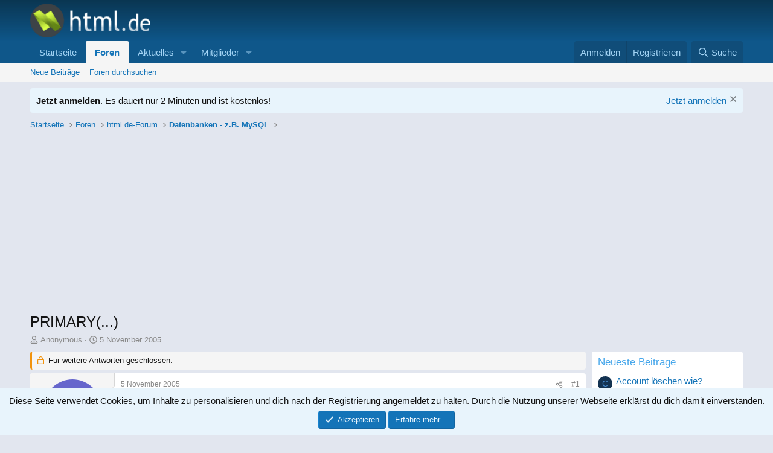

--- FILE ---
content_type: text/html; charset=utf-8
request_url: https://html.de/threads/primary.3001/
body_size: 15652
content:
<!DOCTYPE html>
<html id="XF" lang="de-DE" dir="LTR"
	data-xf="2.3"
	data-app="public"
	
	
	data-template="thread_view"
	data-container-key="node-9"
	data-content-key="thread-3001"
	data-logged-in="false"
	data-cookie-prefix="xf_"
	data-csrf="1768781807,8ef0dd88d8f326b340a321e995efab97"
	class="has-no-js template-thread_view"
	 data-run-jobs="">
<head>
	
	
	

	<meta charset="utf-8" />
	<title>PRIMARY(...) | html.de - HTML für Anfänger und Fortgeschrittene</title>
	<link rel="manifest" href="/webmanifest.php">

	<meta http-equiv="X-UA-Compatible" content="IE=Edge" />
	<meta name="viewport" content="width=device-width, initial-scale=1, viewport-fit=cover">

	
		<meta name="theme-color" content="#0f578a" />
	

	<meta name="apple-mobile-web-app-title" content="Alles rund um die eigene Homepage">
	

	
		
		<meta name="description" content="Hallo,

inzwischen kenne ich mich recht gut mit MySQL und SQL aus, aber eine Sache verstehe ich noch nicht.

Diese Sache mit PRIMARY KEY = ID (oder..." />
		<meta property="og:description" content="Hallo,

inzwischen kenne ich mich recht gut mit MySQL und SQL aus, aber eine Sache verstehe ich noch nicht.

Diese Sache mit PRIMARY KEY = ID (oder sowas in der Art).

Wozu ist das gut und wie wendet man das an?

Ãœber hilfreiche Antworten wÃ¼rde ich mich sehr freuen." />
		<meta property="twitter:description" content="Hallo,

inzwischen kenne ich mich recht gut mit MySQL und SQL aus, aber eine Sache verstehe ich noch nicht.

Diese Sache mit PRIMARY KEY = ID (oder sowas in der Art).

Wozu ist das gut und..." />
	
	
		<meta property="og:url" content="https://www.html.de/threads/primary.3001/" />
	
		<link rel="canonical" href="https://www.html.de/threads/primary.3001/" />
	

	
		
	
	
	<meta property="og:site_name" content="html.de - HTML für Anfänger und Fortgeschrittene" />


	
	
		
	
	
	<meta property="og:type" content="website" />


	
	
		
	
	
	
		<meta property="og:title" content="PRIMARY(...)" />
		<meta property="twitter:title" content="PRIMARY(...)" />
	


	
	
	
	

	
	
	
	

	<link rel="stylesheet" href="/css.php?css=public%3Anormalize.css%2Cpublic%3Afa.css%2Cpublic%3Acore.less%2Cpublic%3Aapp.less&amp;s=9&amp;l=2&amp;d=1729092817&amp;k=9c4202a90a1c172ad27ee876b030e95da3e29434" />

	<link rel="stylesheet" href="/css.php?css=public%3Abb_code.less&amp;s=9&amp;l=2&amp;d=1729092817&amp;k=98089eda2885804e67deecf95550c0098f874502" />
<link rel="stylesheet" href="/css.php?css=public%3Amessage.less&amp;s=9&amp;l=2&amp;d=1729092817&amp;k=2a7bda5d167998def19e741daa55e8fee8a4fcc3" />
<link rel="stylesheet" href="/css.php?css=public%3Anotices.less&amp;s=9&amp;l=2&amp;d=1729092817&amp;k=74bf801fc7a803cbad1324d45680d7f665e66c2a" />
<link rel="stylesheet" href="/css.php?css=public%3Ashare_controls.less&amp;s=9&amp;l=2&amp;d=1729092817&amp;k=cf60661abab650b6c237a5e010feac62a8b8dfbd" />
<link rel="stylesheet" href="/css.php?css=public%3Ath_uix_threadStarterPost.less&amp;s=9&amp;l=2&amp;d=1729092817&amp;k=200e7192e7eb73e878bbbf58d9157434875b6d3a" />
<link rel="stylesheet" href="/css.php?css=public%3Aextra.less&amp;s=9&amp;l=2&amp;d=1729092817&amp;k=822da5e75ed5cbd1874bd20dad20fd81ef5cbc88" />


	
		<script data-cfasync="false" src="/js/xf/preamble.min.js?_v=f10b4382"></script>
	

	
	<script data-cfasync="false" src="/js/vendor/vendor-compiled.js?_v=f10b4382" defer></script>
	<script data-cfasync="false" src="/js/xf/core-compiled.js?_v=f10b4382" defer></script>

	<script data-cfasync="false">
		window.addEventListener('DOMContentLoaded', function() {
			XF.extendObject(true, XF.config, {
				// 
				userId: 0,
				enablePush: false,
				pushAppServerKey: '',
				url: {
					fullBase: 'https://html.de/',
					basePath: '/',
					css: '/css.php?css=__SENTINEL__&s=9&l=2&d=1729092817',
					js: '/js/__SENTINEL__?_v=f10b4382',
					icon: '/data/local/icons/__VARIANT__.svg?v=1729092817#__NAME__',
					iconInline: '/styles/fa/__VARIANT__/__NAME__.svg?v=5.15.3',
					keepAlive: '/login/keep-alive'
				},
				cookie: {
					path: '/',
					domain: '',
					prefix: 'xf_',
					secure: true,
					consentMode: 'simple',
					consented: ["optional","_third_party"]
				},
				cacheKey: 'f3ed7234243583f554e27d349fe769c5',
				csrf: '1768781807,8ef0dd88d8f326b340a321e995efab97',
				js: {"\/js\/xf\/code_block-compiled.js?_v=f10b4382":true},
				fullJs: false,
				css: {"public:bb_code.less":true,"public:message.less":true,"public:notices.less":true,"public:share_controls.less":true,"public:th_uix_threadStarterPost.less":true,"public:extra.less":true},
				time: {
					now: 1768781807,
					today: 1768777200,
					todayDow: 1,
					tomorrow: 1768863600,
					yesterday: 1768690800,
					week: 1768258800,
					month: 1767222000,
					year: 1767222000
				},
				style: {
					light: '',
					dark: '',
					defaultColorScheme: 'light'
				},
				borderSizeFeature: '3px',
				fontAwesomeWeight: 'r',
				enableRtnProtect: true,
				
				enableFormSubmitSticky: true,
				imageOptimization: '0',
				imageOptimizationQuality: 0.85,
				uploadMaxFilesize: 2097152,
				uploadMaxWidth: 0,
				uploadMaxHeight: 0,
				allowedVideoExtensions: ["m4v","mov","mp4","mp4v","mpeg","mpg","ogv","webm"],
				allowedAudioExtensions: ["mp3","opus","ogg","wav"],
				shortcodeToEmoji: true,
				visitorCounts: {
					conversations_unread: '0',
					alerts_unviewed: '0',
					total_unread: '0',
					title_count: true,
					icon_indicator: true
				},
				jsMt: {"xf\/action.js":"6801dbf7","xf\/embed.js":"a1e8d16d","xf\/form.js":"6801dbf7","xf\/structure.js":"6801dbf7","xf\/tooltip.js":"6801dbf7"},
				jsState: {},
				publicMetadataLogoUrl: '',
				publicPushBadgeUrl: 'https://html.de/styles/default/xenforo/bell.png'
			});

			XF.extendObject(XF.phrases, {
				// 
				date_x_at_time_y:     "{date} um {time}",
				day_x_at_time_y:      "{day} um {time}",
				yesterday_at_x:       "Gestern um {time}",
				x_minutes_ago:        "Vor {minutes} Minuten",
				one_minute_ago:       "vor 1 Minute",
				a_moment_ago:         "Gerade eben",
				today_at_x:           "Heute um {time}",
				in_a_moment:          "In einem Moment",
				in_a_minute:          "In einer Minute",
				in_x_minutes:         "In {minutes} Minute(n)",
				later_today_at_x:     "heute um {time}",
				tomorrow_at_x:        "Morgen um {time}",
				short_date_x_minutes: "{minutes}m",
				short_date_x_hours:   "{hours}h",
				short_date_x_days:    "{days}d",

				day0: "Sonntag",
				day1: "Montag",
				day2: "Dienstag",
				day3: "Mittwoch",
				day4: "Donnerstag",
				day5: "Freitag",
				day6: "Samstag",

				dayShort0: "So",
				dayShort1: "Mo",
				dayShort2: "Di",
				dayShort3: "Mi",
				dayShort4: "Do",
				dayShort5: "Fr",
				dayShort6: "Sa",

				month0: "Januar",
				month1: "Februar",
				month2: "März",
				month3: "April",
				month4: "Mai",
				month5: "Juni",
				month6: "Juli",
				month7: "August",
				month8: "September",
				month9: "Oktober",
				month10: "November",
				month11: "Dezember",

				active_user_changed_reload_page: "Der aktive Benutzer hat sich geändert. Lade die Seite für die neueste Version neu.",
				server_did_not_respond_in_time_try_again: "Der Server hat nicht rechtzeitig geantwortet. Bitte versuche es erneut.",
				oops_we_ran_into_some_problems: "Oops! Wir sind auf ein Problem gestoßen.",
				oops_we_ran_into_some_problems_more_details_console: "Oops! Wir sind auf ein Problem gestoßen. Bitte versuche es später noch einmal. Weitere Fehlerdetails findest du in der Browserkonsole.",
				file_too_large_to_upload: "Die Datei ist zu groß, um hochgeladen zu werden.",
				uploaded_file_is_too_large_for_server_to_process: "Die hochgeladene Datei ist zu groß, als dass der Server sie verarbeiten könnte.",
				files_being_uploaded_are_you_sure: "Die Dateien werden noch immer hochgeladen. Bist du sicher, dass du dieses Formular abschicken möchtest?",
				attach: "Dateien anhängen",
				rich_text_box: "Rich-Text-Feld",
				close: "Schließen",
				link_copied_to_clipboard: "Link in die Zwischenablage kopiert.",
				text_copied_to_clipboard: "Text wurde in die Zwischenablage kopiert.",
				loading: "Laden…",
				you_have_exceeded_maximum_number_of_selectable_items: "Du hast die maximale Anzahl der auswählbaren Elemente überschritten.",

				processing: "Verarbeitung",
				'processing...': "Verarbeitung…",

				showing_x_of_y_items: "Anzeigen von {count} von {total} Element(en)",
				showing_all_items: "Anzeige aller Elemente",
				no_items_to_display: "Keine anzuzeigenden Einträge",

				number_button_up: "Erhöhen",
				number_button_down: "Verringern",

				push_enable_notification_title: "Push-Benachrichtigungen erfolgreich für html.de - HTML für Anfänger und Fortgeschrittene aktiviert",
				push_enable_notification_body: "Danke für das Einschalten der Push-Benachrichtigungen!",

				pull_down_to_refresh: "Pull down to refresh",
				release_to_refresh: "Release to refresh",
				refreshing: "Refreshing…"
			});
		});
	</script>

	<script data-cfasync="false" src="/js/xf/code_block-compiled.js?_v=f10b4382" defer></script>



	

	
	<style>
	.p-header {background-image: linear-gradient(#0A3652, transparent);}
	</style>
	<script async src="https://pagead2.googlesyndication.com/pagead/js/adsbygoogle.js?client=ca-pub-5030031282990792"
     crossorigin="anonymous"></script>
</head>
<body data-template="thread_view">

<div class="p-pageWrapper" id="top">

	

	<header class="p-header" id="header">
		<div class="p-header-inner">
			<div class="p-header-content">
				<div class="p-header-logo p-header-logo--image">
					<a href="https://www.html.de">
						

	

	
		
		

		
	

	

	<picture data-variations="{&quot;default&quot;:{&quot;1&quot;:&quot;\/htmlde.png&quot;,&quot;2&quot;:null}}">
		
		
		

		

		<img src="/htmlde.png"  width="199" height="55" alt="html.de - HTML für Anfänger und Fortgeschrittene" />
	</picture>


					</a>
				</div>

				
			</div>
		</div>
	</header>

	
	

	
		<div class="p-navSticky p-navSticky--primary" data-xf-init="sticky-header">
			
		<nav class="p-nav">
			<div class="p-nav-inner">
				<button type="button" class="button button--plain p-nav-menuTrigger" data-xf-click="off-canvas" data-menu=".js-headerOffCanvasMenu" tabindex="0" aria-label="Menü"><span class="button-text">
					<i aria-hidden="true"></i>
				</span></button>

				<div class="p-nav-smallLogo">
					<a href="https://www.html.de">
						

	

	
		
		

		
	

	

	<picture data-variations="{&quot;default&quot;:{&quot;1&quot;:&quot;\/htmlde.png&quot;,&quot;2&quot;:null}}">
		
		
		

		

		<img src="/htmlde.png"  width="199" height="55" alt="html.de - HTML für Anfänger und Fortgeschrittene" />
	</picture>


					</a>
				</div>

				<div class="p-nav-scroller hScroller" data-xf-init="h-scroller" data-auto-scroll=".p-navEl.is-selected">
					<div class="hScroller-scroll">
						<ul class="p-nav-list js-offCanvasNavSource">
							
								<li>
									
	<div class="p-navEl " >
	

		
	
	<a href="https://www.html.de"
	class="p-navEl-link "
	
	data-xf-key="1"
	data-nav-id="home">Startseite</a>


		

		
	
	</div>

								</li>
							
								<li>
									
	<div class="p-navEl is-selected" data-has-children="true">
	

		
	
	<a href="/"
	class="p-navEl-link p-navEl-link--splitMenu "
	
	
	data-nav-id="forums">Foren</a>


		<a data-xf-key="2"
			data-xf-click="menu"
			data-menu-pos-ref="< .p-navEl"
			class="p-navEl-splitTrigger"
			role="button"
			tabindex="0"
			aria-label="Toggle erweitert"
			aria-expanded="false"
			aria-haspopup="true"></a>

		
	
		<div class="menu menu--structural" data-menu="menu" aria-hidden="true">
			<div class="menu-content">
				
					
	
	
	<a href="/whats-new/posts/"
	class="menu-linkRow u-indentDepth0 js-offCanvasCopy "
	
	
	data-nav-id="newPosts">Neue Beiträge</a>

	

				
					
	
	
	<a href="/search/?type=post"
	class="menu-linkRow u-indentDepth0 js-offCanvasCopy "
	
	
	data-nav-id="searchForums">Foren durchsuchen</a>

	

				
			</div>
		</div>
	
	</div>

								</li>
							
								<li>
									
	<div class="p-navEl " data-has-children="true">
	

		
	
	<a href="/whats-new/"
	class="p-navEl-link p-navEl-link--splitMenu "
	
	
	data-nav-id="whatsNew">Aktuelles</a>


		<a data-xf-key="3"
			data-xf-click="menu"
			data-menu-pos-ref="< .p-navEl"
			class="p-navEl-splitTrigger"
			role="button"
			tabindex="0"
			aria-label="Toggle erweitert"
			aria-expanded="false"
			aria-haspopup="true"></a>

		
	
		<div class="menu menu--structural" data-menu="menu" aria-hidden="true">
			<div class="menu-content">
				
					
	
	
	<a href="/featured/"
	class="menu-linkRow u-indentDepth0 js-offCanvasCopy "
	
	
	data-nav-id="featured">Featured content</a>

	

				
					
	
	
	<a href="/whats-new/posts/"
	class="menu-linkRow u-indentDepth0 js-offCanvasCopy "
	 rel="nofollow"
	
	data-nav-id="whatsNewPosts">Neue Beiträge</a>

	

				
					
	
	
	<a href="/whats-new/profile-posts/"
	class="menu-linkRow u-indentDepth0 js-offCanvasCopy "
	 rel="nofollow"
	
	data-nav-id="whatsNewProfilePosts">Profilnachrichten</a>

	

				
					
	
	
	<a href="/whats-new/latest-activity"
	class="menu-linkRow u-indentDepth0 js-offCanvasCopy "
	 rel="nofollow"
	
	data-nav-id="latestActivity">Neueste Aktivitäten</a>

	

				
			</div>
		</div>
	
	</div>

								</li>
							
								<li>
									
	<div class="p-navEl " data-has-children="true">
	

		
	
	<a href="/members/"
	class="p-navEl-link p-navEl-link--splitMenu "
	
	
	data-nav-id="members">Mitglieder</a>


		<a data-xf-key="4"
			data-xf-click="menu"
			data-menu-pos-ref="< .p-navEl"
			class="p-navEl-splitTrigger"
			role="button"
			tabindex="0"
			aria-label="Toggle erweitert"
			aria-expanded="false"
			aria-haspopup="true"></a>

		
	
		<div class="menu menu--structural" data-menu="menu" aria-hidden="true">
			<div class="menu-content">
				
					
	
	
	<a href="/online/"
	class="menu-linkRow u-indentDepth0 js-offCanvasCopy "
	
	
	data-nav-id="currentVisitors">Zurzeit aktive Besucher</a>

	

				
					
	
	
	<a href="/whats-new/profile-posts/"
	class="menu-linkRow u-indentDepth0 js-offCanvasCopy "
	 rel="nofollow"
	
	data-nav-id="newProfilePosts">Profilnachrichten</a>

	

				
					
	
	
	<a href="/search/?type=profile_post"
	class="menu-linkRow u-indentDepth0 js-offCanvasCopy "
	
	
	data-nav-id="searchProfilePosts">Profilnachrichten suchen</a>

	

				
			</div>
		</div>
	
	</div>

								</li>
							
						</ul>
					</div>
				</div>

				<div class="p-nav-opposite">
					<div class="p-navgroup p-account p-navgroup--guest">
						
							<a href="/login/" class="p-navgroup-link p-navgroup-link--textual p-navgroup-link--logIn"
								data-xf-click="overlay" data-follow-redirects="on">
								<span class="p-navgroup-linkText">Anmelden</span>
							</a>
							
								<a href="/register/" class="p-navgroup-link p-navgroup-link--textual p-navgroup-link--register"
									data-xf-click="overlay" data-follow-redirects="on">
									<span class="p-navgroup-linkText">Registrieren</span>
								</a>
							
						
					</div>

					<div class="p-navgroup p-discovery">
						<a href="/whats-new/"
							class="p-navgroup-link p-navgroup-link--iconic p-navgroup-link--whatsnew"
							aria-label="Aktuelles"
							title="Aktuelles">
							<i aria-hidden="true"></i>
							<span class="p-navgroup-linkText">Aktuelles</span>
						</a>

						
							<a href="/search/"
								class="p-navgroup-link p-navgroup-link--iconic p-navgroup-link--search"
								data-xf-click="menu"
								data-xf-key="/"
								aria-label="Suche"
								aria-expanded="false"
								aria-haspopup="true"
								title="Suche">
								<i aria-hidden="true"></i>
								<span class="p-navgroup-linkText">Suche</span>
							</a>
							<div class="menu menu--structural menu--wide" data-menu="menu" aria-hidden="true">
								<form action="/search/search" method="post"
									class="menu-content"
									data-xf-init="quick-search">

									<h3 class="menu-header">Suche</h3>
									
									<div class="menu-row">
										
											<div class="inputGroup inputGroup--joined">
												<input type="text" class="input" name="keywords" data-acurl="/search/auto-complete" placeholder="Suche…" aria-label="Suche" data-menu-autofocus="true" />
												
			<select name="constraints" class="js-quickSearch-constraint input" aria-label="Suchen in">
				<option value="">Überall</option>
<option value="{&quot;search_type&quot;:&quot;post&quot;}">Themen</option>
<option value="{&quot;search_type&quot;:&quot;post&quot;,&quot;c&quot;:{&quot;nodes&quot;:[9],&quot;child_nodes&quot;:1}}">Dieses Forum</option>
<option value="{&quot;search_type&quot;:&quot;post&quot;,&quot;c&quot;:{&quot;thread&quot;:3001}}">Dieses Thema</option>

			</select>
		
											</div>
										
									</div>

									
									<div class="menu-row">
										<label class="iconic"><input type="checkbox"  name="c[title_only]" value="1" /><i aria-hidden="true"></i><span class="iconic-label">Nur Titel durchsuchen

													
													<span tabindex="0" role="button"
														data-xf-init="tooltip" data-trigger="hover focus click" title="Schlagworte auch durchsuchen">

														<i class="fa--xf far fa-question-circle  u-muted u-smaller"><svg xmlns="http://www.w3.org/2000/svg" role="img" ><title>Anmerkung</title><use href="/data/local/icons/regular.svg?v=1729092817#question-circle"></use></svg></i>
													</span></span></label>

									</div>
									
									<div class="menu-row">
										<div class="inputGroup">
											<span class="inputGroup-text" id="ctrl_search_menu_by_member">Von:</span>
											<input type="text" class="input" name="c[users]" data-xf-init="auto-complete" placeholder="Mitglied" aria-labelledby="ctrl_search_menu_by_member" />
										</div>
									</div>
									<div class="menu-footer">
									<span class="menu-footer-controls">
										<button type="submit" class="button button--icon button--icon--search button--primary"><i class="fa--xf far fa-search "><svg xmlns="http://www.w3.org/2000/svg" role="img" aria-hidden="true" ><use href="/data/local/icons/regular.svg?v=1729092817#search"></use></svg></i><span class="button-text">Suche</span></button>
										<button type="submit" class="button " name="from_search_menu"><span class="button-text">Erweiterte Suche…</span></button>
									</span>
									</div>

									<input type="hidden" name="_xfToken" value="1768781807,8ef0dd88d8f326b340a321e995efab97" />
								</form>
							</div>
						
					</div>
				</div>
			</div>
		</nav>
	
		</div>
		
		
			<div class="p-sectionLinks">
				<div class="p-sectionLinks-inner hScroller" data-xf-init="h-scroller">
					<div class="hScroller-scroll">
						<ul class="p-sectionLinks-list">
							
								<li>
									
	<div class="p-navEl " >
	

		
	
	<a href="/whats-new/posts/"
	class="p-navEl-link "
	
	data-xf-key="alt+1"
	data-nav-id="newPosts">Neue Beiträge</a>


		

		
	
	</div>

								</li>
							
								<li>
									
	<div class="p-navEl " >
	

		
	
	<a href="/search/?type=post"
	class="p-navEl-link "
	
	data-xf-key="alt+2"
	data-nav-id="searchForums">Foren durchsuchen</a>


		

		
	
	</div>

								</li>
							
						</ul>
					</div>
				</div>
			</div>
			
	
		

	<div class="offCanvasMenu offCanvasMenu--nav js-headerOffCanvasMenu" data-menu="menu" aria-hidden="true" data-ocm-builder="navigation">
		<div class="offCanvasMenu-backdrop" data-menu-close="true"></div>
		<div class="offCanvasMenu-content">
			<div class="offCanvasMenu-header">
				Menü
				<a class="offCanvasMenu-closer" data-menu-close="true" role="button" tabindex="0" aria-label="Schließen"></a>
			</div>
			
				<div class="p-offCanvasRegisterLink">
					<div class="offCanvasMenu-linkHolder">
						<a href="/login/" class="offCanvasMenu-link" data-xf-click="overlay" data-menu-close="true">
							Anmelden
						</a>
					</div>
					<hr class="offCanvasMenu-separator" />
					
						<div class="offCanvasMenu-linkHolder">
							<a href="/register/" class="offCanvasMenu-link" data-xf-click="overlay" data-menu-close="true">
								Registrieren
							</a>
						</div>
						<hr class="offCanvasMenu-separator" />
					
				</div>
			
			<div class="js-offCanvasNavTarget"></div>
			<div class="offCanvasMenu-installBanner js-installPromptContainer" style="display: none;" data-xf-init="install-prompt">
				<div class="offCanvasMenu-installBanner-header">App installieren</div>
				<button type="button" class="button js-installPromptButton"><span class="button-text">Installieren</span></button>
				<template class="js-installTemplateIOS">
					<div class="js-installTemplateContent">
						<div class="overlay-title">How to install the app on iOS</div>
						<div class="block-body">
							<div class="block-row">
								<p>
									Follow along with the video below to see how to install our site as a web app on your home screen.
								</p>
								<p style="text-align: center">
									<video src="/styles/default/xenforo/add_to_home.mp4"
										width="280" height="480" autoplay loop muted playsinline></video>
								</p>
								<p>
									<small><strong>Anmerkung:</strong> This feature may not be available in some browsers.</small>
								</p>
							</div>
						</div>
					</div>
				</template>
			</div>
		</div>
	</div>

	<div class="p-body">
		<div class="p-body-inner">
			<!--XF:EXTRA_OUTPUT-->

			
				
	
		
		

		<ul class="notices notices--block  js-notices"
			data-xf-init="notices"
			data-type="block"
			data-scroll-interval="6">

			
				
	<li class="notice js-notice notice--primary"
		data-notice-id="1"
		data-delay-duration="0"
		data-display-duration="0"
		data-auto-dismiss=""
		data-visibility="">

		
		<div class="notice-content">
			
				<a href="/account/dismiss-notice?notice_id=1" class="notice-dismiss js-noticeDismiss" data-xf-init="tooltip" title="Information verwerfen"></a>
			
			<div style="float: left; margin-bottom: 10px;"><strong>Jetzt anmelden</strong>. Es dauert nur 2 Minuten und ist kostenlos!</div><div style='float: right;'> <a href='/login' class='html-btn'>Jetzt anmelden</a></div>
		</div>
	</li>

			
		</ul>
	

			

			

			
			
	
		<ul class="p-breadcrumbs "
			itemscope itemtype="https://schema.org/BreadcrumbList">
			
				

				
				

				
					
					
	<li itemprop="itemListElement" itemscope itemtype="https://schema.org/ListItem">
		<a href="https://www.html.de" itemprop="item">
			<span itemprop="name">Startseite</span>
		</a>
		<meta itemprop="position" content="1" />
	</li>

				

				
					
					
	<li itemprop="itemListElement" itemscope itemtype="https://schema.org/ListItem">
		<a href="/" itemprop="item">
			<span itemprop="name">Foren</span>
		</a>
		<meta itemprop="position" content="2" />
	</li>

				
				
					
					
	<li itemprop="itemListElement" itemscope itemtype="https://schema.org/ListItem">
		<a href="/#html-de-forum.1" itemprop="item">
			<span itemprop="name">html.de-Forum</span>
		</a>
		<meta itemprop="position" content="3" />
	</li>

				
					
					
	<li itemprop="itemListElement" itemscope itemtype="https://schema.org/ListItem">
		<a href="/forums/datenbanken-z-b-mysql.9/" itemprop="item">
			<span itemprop="name">Datenbanken - z.B. MySQL</span>
		</a>
		<meta itemprop="position" content="4" />
	</li>

				
			
		</ul>
	

			

			
	<noscript class="js-jsWarning"><div class="blockMessage blockMessage--important blockMessage--iconic u-noJsOnly">JavaScript ist deaktiviert. Für eine bessere Darstellung aktiviere bitte JavaScript in deinem Browser, bevor du fortfährst.</div></noscript>

			
	<div class="blockMessage blockMessage--important blockMessage--iconic js-browserWarning" style="display: none">Du verwendest einen veralteten Browser. Es ist möglich, dass diese oder andere Websites nicht korrekt angezeigt werden.<br />Du solltest ein Upgrade durchführen oder einen <a href="https://www.google.com/chrome/browser/" target="_blank">alternativen Browser</a> verwenden.</div>


			
				<div class="p-body-header">
					
						
							<div class="p-title ">
								
									
										<h1 class="p-title-value">PRIMARY(...)</h1>
									
									
								
							</div>
						

						
							<div class="p-description">
	<ul class="listInline listInline--bullet">
		<li>
			<i class="fa--xf far fa-user "><svg xmlns="http://www.w3.org/2000/svg" role="img" ><title>Ersteller</title><use href="/data/local/icons/regular.svg?v=1729092817#user"></use></svg></i>
			<span class="u-srOnly">Ersteller</span>

			<a href="/members/anonymous.1839/" class="username  u-concealed" dir="auto" data-user-id="1839" data-xf-init="member-tooltip">Anonymous</a>
		</li>
		<li>
			<i class="fa--xf far fa-clock "><svg xmlns="http://www.w3.org/2000/svg" role="img" ><title>Erstellt am</title><use href="/data/local/icons/regular.svg?v=1729092817#clock"></use></svg></i>
			<span class="u-srOnly">Erstellt am</span>

			<a href="/threads/primary.3001/" class="u-concealed"><time  class="u-dt" dir="auto" datetime="2005-11-05T17:33:50+0100" data-timestamp="1131208430" data-date="5 November 2005" data-time="17:33" data-short="Nov. &#039;05" title="5 November 2005 um 17:33">5 November 2005</time></a>
		</li>
		
		
	</ul>
</div>
						
					
				</div>
			

			<div class="p-body-main p-body-main--withSidebar ">
				
				<div class="p-body-contentCol"></div>
				
					<div class="p-body-sidebarCol"></div>
				

				

				<div class="p-body-content">
					
					<div class="p-body-pageContent">










	
	
	
		
	
	
	


	
	
	
		
	
	
	


	
	
		
	
	
	


	
	



	












	

	
		
	



















<div class="block block--messages" data-xf-init="" data-type="post" data-href="/inline-mod/" data-search-target="*">

	<span class="u-anchorTarget" id="posts"></span>

	
		
	
		<div class="block-outer">
			<dl class="blockStatus">
				<dt>Status</dt>
				
					
					
						<dd class="blockStatus-message blockStatus-message--locked">
							Für weitere Antworten geschlossen.
						</dd>
					
				
			</dl>
		</div>
	

	

	<div class="block-outer"></div>

	

	
		
	<div class="block-outer js-threadStatusField"></div>

	

	<div class="block-container lbContainer"
		data-xf-init="lightbox select-to-quote"
		data-message-selector=".js-post"
		data-lb-id="thread-3001"
		data-lb-universal="0">

		<div class="block-body js-replyNewMessageContainer">
			
				

					

					
						

	
	


	


	

	
	<article class="message    message-threadStarterPost message--post js-post js-inlineModContainer  "
		data-author="Anonymous"
		data-content="post-33155"
		id="js-post-33155"
		>

		

		<span class="u-anchorTarget" id="post-33155"></span>

		
			<div class="message-inner">
				
					<div class="message-cell message-cell--user">
						

	<section class="message-user"
		>

		

		<div class="message-avatar ">
			<div class="message-avatar-wrapper">
				<a href="/members/anonymous.1839/" class="avatar avatar--m avatar--default avatar--default--dynamic" data-user-id="1839" data-xf-init="member-tooltip" style="background-color: #6666cc; color: #ececf9">
			<span class="avatar-u1839-m" role="img" aria-label="Anonymous">A</span> 
		</a>
				
			</div>
		</div>
		<div class="message-userDetails">
			<h4 class="message-name"><a href="/members/anonymous.1839/" class="username " dir="auto" data-user-id="1839" data-xf-init="member-tooltip">Anonymous</a></h4>
			<h5 class="userTitle message-userTitle" dir="auto">Neues Mitglied</h5>
			
		</div>
		
			
			
		
		<span class="message-userArrow"></span>
	</section>

					</div>
				

				
					<div class="message-cell message-cell--main">
					
						<div class="message-main js-quickEditTarget">

							
								

	

	<header class="message-attribution message-attribution--split">
		<ul class="message-attribution-main listInline ">
			
			
			<li class="u-concealed">
				<a href="/threads/primary.3001/post-33155" rel="nofollow" >
					<time  class="u-dt" dir="auto" datetime="2005-11-05T17:33:50+0100" data-timestamp="1131208430" data-date="5 November 2005" data-time="17:33" data-short="Nov. &#039;05" title="5 November 2005 um 17:33">5 November 2005</time>
				</a>
			</li>
			
		</ul>

		<ul class="message-attribution-opposite message-attribution-opposite--list ">
			
			<li>
				<a href="/threads/primary.3001/post-33155"
					class="message-attribution-gadget"
					data-xf-init="share-tooltip"
					data-href="/posts/33155/share"
					aria-label="Teilen"
					rel="nofollow">
					<i class="fa--xf far fa-share-alt "><svg xmlns="http://www.w3.org/2000/svg" role="img" aria-hidden="true" ><use href="/data/local/icons/regular.svg?v=1729092817#share-alt"></use></svg></i>
				</a>
			</li>
			
				<li class="u-hidden js-embedCopy">
					
	<a href="javascript:"
		data-xf-init="copy-to-clipboard"
		data-copy-text="&lt;div class=&quot;js-xf-embed&quot; data-url=&quot;https://www.html.de&quot; data-content=&quot;post-33155&quot;&gt;&lt;/div&gt;&lt;script defer src=&quot;https://www.html.de/js/xf/external_embed.js?_v=f10b4382&quot;&gt;&lt;/script&gt;"
		data-success="Embed code HTML copied to clipboard."
		class="">
		<i class="fa--xf far fa-code "><svg xmlns="http://www.w3.org/2000/svg" role="img" aria-hidden="true" ><use href="/data/local/icons/regular.svg?v=1729092817#code"></use></svg></i>
	</a>

				</li>
			
			
			
				<li>
					<a href="/threads/primary.3001/post-33155" rel="nofollow">
						#1
					</a>
				</li>
			
		</ul>
	</header>

							

							<div class="message-content js-messageContent">
							

								
									
	
	
	

								

								
									
	

	<div class="message-userContent lbContainer js-lbContainer "
		data-lb-id="post-33155"
		data-lb-caption-desc="Anonymous &middot; 5 November 2005 um 17:33">

		
			

	
		
	

		

		<article class="message-body js-selectToQuote">
			
				
			

			<div >
				
					<div class="bbWrapper">Hallo,<br />
<br />
inzwischen kenne ich mich recht gut mit MySQL und SQL aus, aber eine Sache verstehe ich noch nicht.<br />
<br />
Diese Sache mit PRIMARY KEY = ID (oder sowas in der Art).<br />
<br />
Wozu ist das gut und wie wendet man das an?<br />
<br />
Ãœber hilfreiche Antworten wÃ¼rde ich mich sehr freuen.</div>
				
			</div>

			<div class="js-selectToQuoteEnd">&nbsp;</div>
			
				
			
		</article>

		
			

	
		
	

		

		
	</div>

								

								
									
	

	

								

								
									
	

								

							
							</div>

							
								
	

	<footer class="message-footer">
		

		

		<div class="reactionsBar js-reactionsList ">
			
		</div>

		<div class="js-historyTarget message-historyTarget toggleTarget" data-href="trigger-href"></div>
	</footer>

							
						</div>

					
					</div>
				
			</div>
		
	</article>

	
	

					

					

				

					

					
						

	
	



	

	
	<article class="message   message--post js-post js-inlineModContainer  "
		data-author="Prophet"
		data-content="post-33190"
		id="js-post-33190"
		itemscope itemtype="https://schema.org/Comment" itemid="https://www.html.de/posts/33190/">

		
			<meta itemprop="parentItem" itemscope itemid="https://www.html.de/threads/primary.3001/" />
		

		<span class="u-anchorTarget" id="post-33190"></span>

		
			<div class="message-inner">
				
					<div class="message-cell message-cell--user">
						

	<section class="message-user"
		itemprop="author" itemscope itemtype="https://schema.org/Person" itemid="https://www.html.de/members/prophet.2315/">

		
			<meta itemprop="url" content="https://www.html.de/members/prophet.2315/" />
		

		<div class="message-avatar ">
			<div class="message-avatar-wrapper">
				<a href="/members/prophet.2315/" class="avatar avatar--m" data-user-id="2315" data-xf-init="member-tooltip">
			<img src="https://gravatar.com/avatar/1c40dc59fdf9aa631d920f784c1938af2385aa0acb831fc87aaa4023f2ded457?s=96" srcset="https://gravatar.com/avatar/1c40dc59fdf9aa631d920f784c1938af2385aa0acb831fc87aaa4023f2ded457?s=192 2x" alt="Prophet" class="avatar-u2315-m" width="96" height="96" loading="lazy" itemprop="image" /> 
		</a>
				
			</div>
		</div>
		<div class="message-userDetails">
			<h4 class="message-name"><a href="/members/prophet.2315/" class="username " dir="auto" data-user-id="2315" data-xf-init="member-tooltip"><span class="username--moderator" itemprop="name">Prophet</span></a></h4>
			<h5 class="userTitle message-userTitle" dir="auto" itemprop="jobTitle">Super-Moderator</h5>
			<div class="userBanner userBanner userBanner--orange message-userBanner" itemprop="jobTitle"><span class="userBanner-before"></span><strong>Moderator</strong><span class="userBanner-after"></span></div>
		</div>
		
			
			
		
		<span class="message-userArrow"></span>
	</section>

					</div>
				

				
					<div class="message-cell message-cell--main">
					
						<div class="message-main js-quickEditTarget">

							
								

	

	<header class="message-attribution message-attribution--split">
		<ul class="message-attribution-main listInline ">
			
			
			<li class="u-concealed">
				<a href="/threads/primary.3001/post-33190" rel="nofollow" itemprop="url">
					<time  class="u-dt" dir="auto" datetime="2005-11-05T21:29:41+0100" data-timestamp="1131222581" data-date="5 November 2005" data-time="21:29" data-short="Nov. &#039;05" title="5 November 2005 um 21:29" itemprop="datePublished">5 November 2005</time>
				</a>
			</li>
			
		</ul>

		<ul class="message-attribution-opposite message-attribution-opposite--list ">
			
			<li>
				<a href="/threads/primary.3001/post-33190"
					class="message-attribution-gadget"
					data-xf-init="share-tooltip"
					data-href="/posts/33190/share"
					aria-label="Teilen"
					rel="nofollow">
					<i class="fa--xf far fa-share-alt "><svg xmlns="http://www.w3.org/2000/svg" role="img" aria-hidden="true" ><use href="/data/local/icons/regular.svg?v=1729092817#share-alt"></use></svg></i>
				</a>
			</li>
			
				<li class="u-hidden js-embedCopy">
					
	<a href="javascript:"
		data-xf-init="copy-to-clipboard"
		data-copy-text="&lt;div class=&quot;js-xf-embed&quot; data-url=&quot;https://www.html.de&quot; data-content=&quot;post-33190&quot;&gt;&lt;/div&gt;&lt;script defer src=&quot;https://www.html.de/js/xf/external_embed.js?_v=f10b4382&quot;&gt;&lt;/script&gt;"
		data-success="Embed code HTML copied to clipboard."
		class="">
		<i class="fa--xf far fa-code "><svg xmlns="http://www.w3.org/2000/svg" role="img" aria-hidden="true" ><use href="/data/local/icons/regular.svg?v=1729092817#code"></use></svg></i>
	</a>

				</li>
			
			
			
				<li>
					<a href="/threads/primary.3001/post-33190" rel="nofollow">
						#2
					</a>
				</li>
			
		</ul>
	</header>

							

							<div class="message-content js-messageContent">
							

								
									
	
	
	

								

								
									
	

	<div class="message-userContent lbContainer js-lbContainer "
		data-lb-id="post-33190"
		data-lb-caption-desc="Prophet &middot; 5 November 2005 um 21:29">

		

		<article class="message-body js-selectToQuote">
			
				
			

			<div itemprop="text">
				
					<div class="bbWrapper">jede tabelle muss eine spalte fÃ¼r einen unverwechselbaren schlÃ¼ssel um datensÃ¤tze eindeutig identifizieren zu kÃ¶nnen. mann setzt ihn beim erstellender tabelle indem man an die liste der spalten nocht PRIMARY(`name_der_spalte`) rannhÃ¤ngst</div>
				
			</div>

			<div class="js-selectToQuoteEnd">&nbsp;</div>
			
				
			
		</article>

		

		
	</div>

								

								
									
	

	

								

								
									
	

								

							
							</div>

							
								
	

	<footer class="message-footer">
		
			<div class="message-microdata" itemprop="interactionStatistic" itemtype="https://schema.org/InteractionCounter" itemscope>
				<meta itemprop="userInteractionCount" content="0" />
				<meta itemprop="interactionType" content="https://schema.org/LikeAction" />
			</div>
		

		

		<div class="reactionsBar js-reactionsList ">
			
		</div>

		<div class="js-historyTarget message-historyTarget toggleTarget" data-href="trigger-href"></div>
	</footer>

							
						</div>

					
					</div>
				
			</div>
		
	</article>

	
	

					

					

				

					

					
						

	
	


	


	

	
	<article class="message    message-threadStarterPost message--post js-post js-inlineModContainer  "
		data-author="Anonymous"
		data-content="post-33264"
		id="js-post-33264"
		itemscope itemtype="https://schema.org/Comment" itemid="https://www.html.de/posts/33264/">

		
			<meta itemprop="parentItem" itemscope itemid="https://www.html.de/threads/primary.3001/" />
		

		<span class="u-anchorTarget" id="post-33264"></span>

		
			<div class="message-inner">
				
					<div class="message-cell message-cell--user">
						

	<section class="message-user"
		itemprop="author" itemscope itemtype="https://schema.org/Person" itemid="https://www.html.de/members/anonymous.1839/">

		
			<meta itemprop="url" content="https://www.html.de/members/anonymous.1839/" />
		

		<div class="message-avatar ">
			<div class="message-avatar-wrapper">
				<a href="/members/anonymous.1839/" class="avatar avatar--m avatar--default avatar--default--dynamic" data-user-id="1839" data-xf-init="member-tooltip" style="background-color: #6666cc; color: #ececf9">
			<span class="avatar-u1839-m" role="img" aria-label="Anonymous">A</span> 
		</a>
				
			</div>
		</div>
		<div class="message-userDetails">
			<h4 class="message-name"><a href="/members/anonymous.1839/" class="username " dir="auto" data-user-id="1839" data-xf-init="member-tooltip"><span itemprop="name">Anonymous</span></a></h4>
			<h5 class="userTitle message-userTitle" dir="auto" itemprop="jobTitle">Neues Mitglied</h5>
			
		</div>
		
			
			
		
		<span class="message-userArrow"></span>
	</section>

					</div>
				

				
					<div class="message-cell message-cell--main">
					
						<div class="message-main js-quickEditTarget">

							
								

	

	<header class="message-attribution message-attribution--split">
		<ul class="message-attribution-main listInline ">
			
			
			<li class="u-concealed">
				<a href="/threads/primary.3001/post-33264" rel="nofollow" itemprop="url">
					<time  class="u-dt" dir="auto" datetime="2005-11-06T12:21:33+0100" data-timestamp="1131276093" data-date="6 November 2005" data-time="12:21" data-short="Nov. &#039;05" title="6 November 2005 um 12:21" itemprop="datePublished">6 November 2005</time>
				</a>
			</li>
			
		</ul>

		<ul class="message-attribution-opposite message-attribution-opposite--list ">
			
			<li>
				<a href="/threads/primary.3001/post-33264"
					class="message-attribution-gadget"
					data-xf-init="share-tooltip"
					data-href="/posts/33264/share"
					aria-label="Teilen"
					rel="nofollow">
					<i class="fa--xf far fa-share-alt "><svg xmlns="http://www.w3.org/2000/svg" role="img" aria-hidden="true" ><use href="/data/local/icons/regular.svg?v=1729092817#share-alt"></use></svg></i>
				</a>
			</li>
			
				<li class="u-hidden js-embedCopy">
					
	<a href="javascript:"
		data-xf-init="copy-to-clipboard"
		data-copy-text="&lt;div class=&quot;js-xf-embed&quot; data-url=&quot;https://www.html.de&quot; data-content=&quot;post-33264&quot;&gt;&lt;/div&gt;&lt;script defer src=&quot;https://www.html.de/js/xf/external_embed.js?_v=f10b4382&quot;&gt;&lt;/script&gt;"
		data-success="Embed code HTML copied to clipboard."
		class="">
		<i class="fa--xf far fa-code "><svg xmlns="http://www.w3.org/2000/svg" role="img" aria-hidden="true" ><use href="/data/local/icons/regular.svg?v=1729092817#code"></use></svg></i>
	</a>

				</li>
			
			
			
				<li>
					<a href="/threads/primary.3001/post-33264" rel="nofollow">
						#3
					</a>
				</li>
			
		</ul>
	</header>

							

							<div class="message-content js-messageContent">
							

								
									
	
	
	

								

								
									
	

	<div class="message-userContent lbContainer js-lbContainer "
		data-lb-id="post-33264"
		data-lb-caption-desc="Anonymous &middot; 6 November 2005 um 12:21">

		

		<article class="message-body js-selectToQuote">
			
				
			

			<div itemprop="text">
				
					<div class="bbWrapper">Hmm, das verstehe ich nicht so ganz.</div>
				
			</div>

			<div class="js-selectToQuoteEnd">&nbsp;</div>
			
				
			
		</article>

		

		
	</div>

								

								
									
	

	

								

								
									
	

								

							
							</div>

							
								
	

	<footer class="message-footer">
		
			<div class="message-microdata" itemprop="interactionStatistic" itemtype="https://schema.org/InteractionCounter" itemscope>
				<meta itemprop="userInteractionCount" content="0" />
				<meta itemprop="interactionType" content="https://schema.org/LikeAction" />
			</div>
		

		

		<div class="reactionsBar js-reactionsList ">
			
		</div>

		<div class="js-historyTarget message-historyTarget toggleTarget" data-href="trigger-href"></div>
	</footer>

							
						</div>

					
					</div>
				
			</div>
		
	</article>

	
	

					

					

				

					

					
						

	
	



	

	
	<article class="message   message--post js-post js-inlineModContainer  "
		data-author="Prophet"
		data-content="post-33267"
		id="js-post-33267"
		itemscope itemtype="https://schema.org/Comment" itemid="https://www.html.de/posts/33267/">

		
			<meta itemprop="parentItem" itemscope itemid="https://www.html.de/threads/primary.3001/" />
		

		<span class="u-anchorTarget" id="post-33267"></span>

		
			<div class="message-inner">
				
					<div class="message-cell message-cell--user">
						

	<section class="message-user"
		itemprop="author" itemscope itemtype="https://schema.org/Person" itemid="https://www.html.de/members/prophet.2315/">

		
			<meta itemprop="url" content="https://www.html.de/members/prophet.2315/" />
		

		<div class="message-avatar ">
			<div class="message-avatar-wrapper">
				<a href="/members/prophet.2315/" class="avatar avatar--m" data-user-id="2315" data-xf-init="member-tooltip">
			<img src="https://gravatar.com/avatar/1c40dc59fdf9aa631d920f784c1938af2385aa0acb831fc87aaa4023f2ded457?s=96" srcset="https://gravatar.com/avatar/1c40dc59fdf9aa631d920f784c1938af2385aa0acb831fc87aaa4023f2ded457?s=192 2x" alt="Prophet" class="avatar-u2315-m" width="96" height="96" loading="lazy" itemprop="image" /> 
		</a>
				
			</div>
		</div>
		<div class="message-userDetails">
			<h4 class="message-name"><a href="/members/prophet.2315/" class="username " dir="auto" data-user-id="2315" data-xf-init="member-tooltip"><span class="username--moderator" itemprop="name">Prophet</span></a></h4>
			<h5 class="userTitle message-userTitle" dir="auto" itemprop="jobTitle">Super-Moderator</h5>
			<div class="userBanner userBanner userBanner--orange message-userBanner" itemprop="jobTitle"><span class="userBanner-before"></span><strong>Moderator</strong><span class="userBanner-after"></span></div>
		</div>
		
			
			
		
		<span class="message-userArrow"></span>
	</section>

					</div>
				

				
					<div class="message-cell message-cell--main">
					
						<div class="message-main js-quickEditTarget">

							
								

	

	<header class="message-attribution message-attribution--split">
		<ul class="message-attribution-main listInline ">
			
			
			<li class="u-concealed">
				<a href="/threads/primary.3001/post-33267" rel="nofollow" itemprop="url">
					<time  class="u-dt" dir="auto" datetime="2005-11-06T12:23:59+0100" data-timestamp="1131276239" data-date="6 November 2005" data-time="12:23" data-short="Nov. &#039;05" title="6 November 2005 um 12:23" itemprop="datePublished">6 November 2005</time>
				</a>
			</li>
			
		</ul>

		<ul class="message-attribution-opposite message-attribution-opposite--list ">
			
			<li>
				<a href="/threads/primary.3001/post-33267"
					class="message-attribution-gadget"
					data-xf-init="share-tooltip"
					data-href="/posts/33267/share"
					aria-label="Teilen"
					rel="nofollow">
					<i class="fa--xf far fa-share-alt "><svg xmlns="http://www.w3.org/2000/svg" role="img" aria-hidden="true" ><use href="/data/local/icons/regular.svg?v=1729092817#share-alt"></use></svg></i>
				</a>
			</li>
			
				<li class="u-hidden js-embedCopy">
					
	<a href="javascript:"
		data-xf-init="copy-to-clipboard"
		data-copy-text="&lt;div class=&quot;js-xf-embed&quot; data-url=&quot;https://www.html.de&quot; data-content=&quot;post-33267&quot;&gt;&lt;/div&gt;&lt;script defer src=&quot;https://www.html.de/js/xf/external_embed.js?_v=f10b4382&quot;&gt;&lt;/script&gt;"
		data-success="Embed code HTML copied to clipboard."
		class="">
		<i class="fa--xf far fa-code "><svg xmlns="http://www.w3.org/2000/svg" role="img" aria-hidden="true" ><use href="/data/local/icons/regular.svg?v=1729092817#code"></use></svg></i>
	</a>

				</li>
			
			
			
				<li>
					<a href="/threads/primary.3001/post-33267" rel="nofollow">
						#4
					</a>
				</li>
			
		</ul>
	</header>

							

							<div class="message-content js-messageContent">
							

								
									
	
	
	

								

								
									
	

	<div class="message-userContent lbContainer js-lbContainer "
		data-lb-id="post-33267"
		data-lb-caption-desc="Prophet &middot; 6 November 2005 um 12:23">

		

		<article class="message-body js-selectToQuote">
			
				
			

			<div itemprop="text">
				
					<div class="bbWrapper">was bringt die eine riesen db wenn du nicht weist wo du was findest? um diese problem zu beheben gibt es die spalte mit dem primÃ¤rschlÃ¼ssel dieser muss bei jedem datensatz einmalig sein damit du die mÃ¶glichkeit hast datensÃ¤tze sicher und schnell zu finden...</div>
				
			</div>

			<div class="js-selectToQuoteEnd">&nbsp;</div>
			
				
			
		</article>

		

		
	</div>

								

								
									
	

	

								

								
									
	

								

							
							</div>

							
								
	

	<footer class="message-footer">
		
			<div class="message-microdata" itemprop="interactionStatistic" itemtype="https://schema.org/InteractionCounter" itemscope>
				<meta itemprop="userInteractionCount" content="0" />
				<meta itemprop="interactionType" content="https://schema.org/LikeAction" />
			</div>
		

		

		<div class="reactionsBar js-reactionsList ">
			
		</div>

		<div class="js-historyTarget message-historyTarget toggleTarget" data-href="trigger-href"></div>
	</footer>

							
						</div>

					
					</div>
				
			</div>
		
	</article>

	
	

					

					

				

					

					
						

	
	



	

	
	<article class="message   message--post js-post js-inlineModContainer  "
		data-author="Fätzminator"
		data-content="post-33274"
		id="js-post-33274"
		itemscope itemtype="https://schema.org/Comment" itemid="https://www.html.de/posts/33274/">

		
			<meta itemprop="parentItem" itemscope itemid="https://www.html.de/threads/primary.3001/" />
		

		<span class="u-anchorTarget" id="post-33274"></span>

		
			<div class="message-inner">
				
					<div class="message-cell message-cell--user">
						

	<section class="message-user"
		itemprop="author" itemscope itemtype="https://schema.org/Person" itemid="https://www.html.de/members/fatzminator.2219/">

		
			<meta itemprop="url" content="https://www.html.de/members/fatzminator.2219/" />
		

		<div class="message-avatar ">
			<div class="message-avatar-wrapper">
				<a href="/members/fatzminator.2219/" class="avatar avatar--m avatar--default avatar--default--dynamic" data-user-id="2219" data-xf-init="member-tooltip" style="background-color: #cccc66; color: #606020">
			<span class="avatar-u2219-m" role="img" aria-label="Fätzminator">F</span> 
		</a>
				
			</div>
		</div>
		<div class="message-userDetails">
			<h4 class="message-name"><a href="/members/fatzminator.2219/" class="username " dir="auto" data-user-id="2219" data-xf-init="member-tooltip"><span itemprop="name">Fätzminator</span></a></h4>
			<h5 class="userTitle message-userTitle" dir="auto" itemprop="jobTitle">Neues Mitglied</h5>
			
		</div>
		
			
			
		
		<span class="message-userArrow"></span>
	</section>

					</div>
				

				
					<div class="message-cell message-cell--main">
					
						<div class="message-main js-quickEditTarget">

							
								

	

	<header class="message-attribution message-attribution--split">
		<ul class="message-attribution-main listInline ">
			
			
			<li class="u-concealed">
				<a href="/threads/primary.3001/post-33274" rel="nofollow" itemprop="url">
					<time  class="u-dt" dir="auto" datetime="2005-11-06T12:29:18+0100" data-timestamp="1131276558" data-date="6 November 2005" data-time="12:29" data-short="Nov. &#039;05" title="6 November 2005 um 12:29" itemprop="datePublished">6 November 2005</time>
				</a>
			</li>
			
		</ul>

		<ul class="message-attribution-opposite message-attribution-opposite--list ">
			
			<li>
				<a href="/threads/primary.3001/post-33274"
					class="message-attribution-gadget"
					data-xf-init="share-tooltip"
					data-href="/posts/33274/share"
					aria-label="Teilen"
					rel="nofollow">
					<i class="fa--xf far fa-share-alt "><svg xmlns="http://www.w3.org/2000/svg" role="img" aria-hidden="true" ><use href="/data/local/icons/regular.svg?v=1729092817#share-alt"></use></svg></i>
				</a>
			</li>
			
				<li class="u-hidden js-embedCopy">
					
	<a href="javascript:"
		data-xf-init="copy-to-clipboard"
		data-copy-text="&lt;div class=&quot;js-xf-embed&quot; data-url=&quot;https://www.html.de&quot; data-content=&quot;post-33274&quot;&gt;&lt;/div&gt;&lt;script defer src=&quot;https://www.html.de/js/xf/external_embed.js?_v=f10b4382&quot;&gt;&lt;/script&gt;"
		data-success="Embed code HTML copied to clipboard."
		class="">
		<i class="fa--xf far fa-code "><svg xmlns="http://www.w3.org/2000/svg" role="img" aria-hidden="true" ><use href="/data/local/icons/regular.svg?v=1729092817#code"></use></svg></i>
	</a>

				</li>
			
			
			
				<li>
					<a href="/threads/primary.3001/post-33274" rel="nofollow">
						#5
					</a>
				</li>
			
		</ul>
	</header>

							

							<div class="message-content js-messageContent">
							

								
									
	
	
	

								

								
									
	

	<div class="message-userContent lbContainer js-lbContainer "
		data-lb-id="post-33274"
		data-lb-caption-desc="Fätzminator &middot; 6 November 2005 um 12:29">

		

		<article class="message-body js-selectToQuote">
			
				
			

			<div itemprop="text">
				
					<div class="bbWrapper">meistens zÃ¤hlt da die db automatisch von 1 rauf, ohne dass du was machen musst...<br />
musst einfach als int, 7stellig glaube ich, primary und auto_increment definieren, und du musst nichts mehr machen</div>
				
			</div>

			<div class="js-selectToQuoteEnd">&nbsp;</div>
			
				
			
		</article>

		

		
	</div>

								

								
									
	

	

								

								
									
	

								

							
							</div>

							
								
	

	<footer class="message-footer">
		
			<div class="message-microdata" itemprop="interactionStatistic" itemtype="https://schema.org/InteractionCounter" itemscope>
				<meta itemprop="userInteractionCount" content="0" />
				<meta itemprop="interactionType" content="https://schema.org/LikeAction" />
			</div>
		

		

		<div class="reactionsBar js-reactionsList ">
			
		</div>

		<div class="js-historyTarget message-historyTarget toggleTarget" data-href="trigger-href"></div>
	</footer>

							
						</div>

					
					</div>
				
			</div>
		
	</article>

	
	

					

					

				

					

					
						

	
	


	


	

	
	<article class="message    message-threadStarterPost message--post js-post js-inlineModContainer  "
		data-author="Anonymous"
		data-content="post-33280"
		id="js-post-33280"
		itemscope itemtype="https://schema.org/Comment" itemid="https://www.html.de/posts/33280/">

		
			<meta itemprop="parentItem" itemscope itemid="https://www.html.de/threads/primary.3001/" />
		

		<span class="u-anchorTarget" id="post-33280"></span>

		
			<div class="message-inner">
				
					<div class="message-cell message-cell--user">
						

	<section class="message-user"
		itemprop="author" itemscope itemtype="https://schema.org/Person" itemid="https://www.html.de/members/anonymous.1839/">

		
			<meta itemprop="url" content="https://www.html.de/members/anonymous.1839/" />
		

		<div class="message-avatar ">
			<div class="message-avatar-wrapper">
				<a href="/members/anonymous.1839/" class="avatar avatar--m avatar--default avatar--default--dynamic" data-user-id="1839" data-xf-init="member-tooltip" style="background-color: #6666cc; color: #ececf9">
			<span class="avatar-u1839-m" role="img" aria-label="Anonymous">A</span> 
		</a>
				
			</div>
		</div>
		<div class="message-userDetails">
			<h4 class="message-name"><a href="/members/anonymous.1839/" class="username " dir="auto" data-user-id="1839" data-xf-init="member-tooltip"><span itemprop="name">Anonymous</span></a></h4>
			<h5 class="userTitle message-userTitle" dir="auto" itemprop="jobTitle">Neues Mitglied</h5>
			
		</div>
		
			
			
		
		<span class="message-userArrow"></span>
	</section>

					</div>
				

				
					<div class="message-cell message-cell--main">
					
						<div class="message-main js-quickEditTarget">

							
								

	

	<header class="message-attribution message-attribution--split">
		<ul class="message-attribution-main listInline ">
			
			
			<li class="u-concealed">
				<a href="/threads/primary.3001/post-33280" rel="nofollow" itemprop="url">
					<time  class="u-dt" dir="auto" datetime="2005-11-06T12:34:12+0100" data-timestamp="1131276852" data-date="6 November 2005" data-time="12:34" data-short="Nov. &#039;05" title="6 November 2005 um 12:34" itemprop="datePublished">6 November 2005</time>
				</a>
			</li>
			
		</ul>

		<ul class="message-attribution-opposite message-attribution-opposite--list ">
			
			<li>
				<a href="/threads/primary.3001/post-33280"
					class="message-attribution-gadget"
					data-xf-init="share-tooltip"
					data-href="/posts/33280/share"
					aria-label="Teilen"
					rel="nofollow">
					<i class="fa--xf far fa-share-alt "><svg xmlns="http://www.w3.org/2000/svg" role="img" aria-hidden="true" ><use href="/data/local/icons/regular.svg?v=1729092817#share-alt"></use></svg></i>
				</a>
			</li>
			
				<li class="u-hidden js-embedCopy">
					
	<a href="javascript:"
		data-xf-init="copy-to-clipboard"
		data-copy-text="&lt;div class=&quot;js-xf-embed&quot; data-url=&quot;https://www.html.de&quot; data-content=&quot;post-33280&quot;&gt;&lt;/div&gt;&lt;script defer src=&quot;https://www.html.de/js/xf/external_embed.js?_v=f10b4382&quot;&gt;&lt;/script&gt;"
		data-success="Embed code HTML copied to clipboard."
		class="">
		<i class="fa--xf far fa-code "><svg xmlns="http://www.w3.org/2000/svg" role="img" aria-hidden="true" ><use href="/data/local/icons/regular.svg?v=1729092817#code"></use></svg></i>
	</a>

				</li>
			
			
			
				<li>
					<a href="/threads/primary.3001/post-33280" rel="nofollow">
						#6
					</a>
				</li>
			
		</ul>
	</header>

							

							<div class="message-content js-messageContent">
							

								
									
	
	
	

								

								
									
	

	<div class="message-userContent lbContainer js-lbContainer "
		data-lb-id="post-33280"
		data-lb-caption-desc="Anonymous &middot; 6 November 2005 um 12:34">

		

		<article class="message-body js-selectToQuote">
			
				
			

			<div itemprop="text">
				
					<div class="bbWrapper">Wie sÃ¤he denn ein typisches Anwendungsbeispiel aus (Erstellen dieser Primary(...) in einer Datenbank und finden eines Eintrags durch diese Primary(...))</div>
				
			</div>

			<div class="js-selectToQuoteEnd">&nbsp;</div>
			
				
			
		</article>

		

		
	</div>

								

								
									
	

	

								

								
									
	

								

							
							</div>

							
								
	

	<footer class="message-footer">
		
			<div class="message-microdata" itemprop="interactionStatistic" itemtype="https://schema.org/InteractionCounter" itemscope>
				<meta itemprop="userInteractionCount" content="0" />
				<meta itemprop="interactionType" content="https://schema.org/LikeAction" />
			</div>
		

		

		<div class="reactionsBar js-reactionsList ">
			
		</div>

		<div class="js-historyTarget message-historyTarget toggleTarget" data-href="trigger-href"></div>
	</footer>

							
						</div>

					
					</div>
				
			</div>
		
	</article>

	
	

					

					

				

					

					
						

	
	



	

	
	<article class="message   message--post js-post js-inlineModContainer  "
		data-author="Prophet"
		data-content="post-33281"
		id="js-post-33281"
		itemscope itemtype="https://schema.org/Comment" itemid="https://www.html.de/posts/33281/">

		
			<meta itemprop="parentItem" itemscope itemid="https://www.html.de/threads/primary.3001/" />
		

		<span class="u-anchorTarget" id="post-33281"></span>

		
			<div class="message-inner">
				
					<div class="message-cell message-cell--user">
						

	<section class="message-user"
		itemprop="author" itemscope itemtype="https://schema.org/Person" itemid="https://www.html.de/members/prophet.2315/">

		
			<meta itemprop="url" content="https://www.html.de/members/prophet.2315/" />
		

		<div class="message-avatar ">
			<div class="message-avatar-wrapper">
				<a href="/members/prophet.2315/" class="avatar avatar--m" data-user-id="2315" data-xf-init="member-tooltip">
			<img src="https://gravatar.com/avatar/1c40dc59fdf9aa631d920f784c1938af2385aa0acb831fc87aaa4023f2ded457?s=96" srcset="https://gravatar.com/avatar/1c40dc59fdf9aa631d920f784c1938af2385aa0acb831fc87aaa4023f2ded457?s=192 2x" alt="Prophet" class="avatar-u2315-m" width="96" height="96" loading="lazy" itemprop="image" /> 
		</a>
				
			</div>
		</div>
		<div class="message-userDetails">
			<h4 class="message-name"><a href="/members/prophet.2315/" class="username " dir="auto" data-user-id="2315" data-xf-init="member-tooltip"><span class="username--moderator" itemprop="name">Prophet</span></a></h4>
			<h5 class="userTitle message-userTitle" dir="auto" itemprop="jobTitle">Super-Moderator</h5>
			<div class="userBanner userBanner userBanner--orange message-userBanner" itemprop="jobTitle"><span class="userBanner-before"></span><strong>Moderator</strong><span class="userBanner-after"></span></div>
		</div>
		
			
			
		
		<span class="message-userArrow"></span>
	</section>

					</div>
				

				
					<div class="message-cell message-cell--main">
					
						<div class="message-main js-quickEditTarget">

							
								

	

	<header class="message-attribution message-attribution--split">
		<ul class="message-attribution-main listInline ">
			
			
			<li class="u-concealed">
				<a href="/threads/primary.3001/post-33281" rel="nofollow" itemprop="url">
					<time  class="u-dt" dir="auto" datetime="2005-11-06T12:36:13+0100" data-timestamp="1131276973" data-date="6 November 2005" data-time="12:36" data-short="Nov. &#039;05" title="6 November 2005 um 12:36" itemprop="datePublished">6 November 2005</time>
				</a>
			</li>
			
		</ul>

		<ul class="message-attribution-opposite message-attribution-opposite--list ">
			
			<li>
				<a href="/threads/primary.3001/post-33281"
					class="message-attribution-gadget"
					data-xf-init="share-tooltip"
					data-href="/posts/33281/share"
					aria-label="Teilen"
					rel="nofollow">
					<i class="fa--xf far fa-share-alt "><svg xmlns="http://www.w3.org/2000/svg" role="img" aria-hidden="true" ><use href="/data/local/icons/regular.svg?v=1729092817#share-alt"></use></svg></i>
				</a>
			</li>
			
				<li class="u-hidden js-embedCopy">
					
	<a href="javascript:"
		data-xf-init="copy-to-clipboard"
		data-copy-text="&lt;div class=&quot;js-xf-embed&quot; data-url=&quot;https://www.html.de&quot; data-content=&quot;post-33281&quot;&gt;&lt;/div&gt;&lt;script defer src=&quot;https://www.html.de/js/xf/external_embed.js?_v=f10b4382&quot;&gt;&lt;/script&gt;"
		data-success="Embed code HTML copied to clipboard."
		class="">
		<i class="fa--xf far fa-code "><svg xmlns="http://www.w3.org/2000/svg" role="img" aria-hidden="true" ><use href="/data/local/icons/regular.svg?v=1729092817#code"></use></svg></i>
	</a>

				</li>
			
			
			
				<li>
					<a href="/threads/primary.3001/post-33281" rel="nofollow">
						#7
					</a>
				</li>
			
		</ul>
	</header>

							

							<div class="message-content js-messageContent">
							

								
									
	
	
	

								

								
									
	

	<div class="message-userContent lbContainer js-lbContainer "
		data-lb-id="post-33281"
		data-lb-caption-desc="Prophet &middot; 6 November 2005 um 12:36">

		

		<article class="message-body js-selectToQuote">
			
				
			

			<div itemprop="text">
				
					<div class="bbWrapper"><div class="bbCodeBlock bbCodeBlock--screenLimited bbCodeBlock--code">
	<div class="bbCodeBlock-title">
		Code:
	</div>
	<div class="bbCodeBlock-content" dir="ltr">
		<pre class="bbCodeCode" dir="ltr" data-xf-init="code-block" data-lang=""><code>CREATE TABLE `news` (
		`id` BIGINT UNSIGNED NOT NULL AUTO_INCREMENT ,
		`title` VARCHAR(100) DEFAULT &#039;&#039; NOT NULL,
		`message` TEXT DEFAULT &#039;&#039; NOT NULL,
		`message_type` SMALLINT UNSIGNED DEFAULT &#039;0&#039; NOT NULL,
		`date_create` DATETIME DEFAULT &#039;0000-00-00 00:00:00&#039; NOT NULL,
		`author` INT UNSIGNED DEFAULT &#039;0&#039; NOT NULL,

		PRIMARY KEY (`id`)
		);</code></pre>
	</div>
</div><br />
So wÃ¼rde das in der Praxis aussehen... (meine news tabelle...)</div>
				
			</div>

			<div class="js-selectToQuoteEnd">&nbsp;</div>
			
				
			
		</article>

		

		
	</div>

								

								
									
	

	

								

								
									
	

								

							
							</div>

							
								
	

	<footer class="message-footer">
		
			<div class="message-microdata" itemprop="interactionStatistic" itemtype="https://schema.org/InteractionCounter" itemscope>
				<meta itemprop="userInteractionCount" content="0" />
				<meta itemprop="interactionType" content="https://schema.org/LikeAction" />
			</div>
		

		

		<div class="reactionsBar js-reactionsList ">
			
		</div>

		<div class="js-historyTarget message-historyTarget toggleTarget" data-href="trigger-href"></div>
	</footer>

							
						</div>

					
					</div>
				
			</div>
		
	</article>

	
	

					

					

				

					

					
						

	
	



	

	
	<article class="message   message--post js-post js-inlineModContainer  "
		data-author="Fätzminator"
		data-content="post-33288"
		id="js-post-33288"
		itemscope itemtype="https://schema.org/Comment" itemid="https://www.html.de/posts/33288/">

		
			<meta itemprop="parentItem" itemscope itemid="https://www.html.de/threads/primary.3001/" />
		

		<span class="u-anchorTarget" id="post-33288"></span>

		
			<div class="message-inner">
				
					<div class="message-cell message-cell--user">
						

	<section class="message-user"
		itemprop="author" itemscope itemtype="https://schema.org/Person" itemid="https://www.html.de/members/fatzminator.2219/">

		
			<meta itemprop="url" content="https://www.html.de/members/fatzminator.2219/" />
		

		<div class="message-avatar ">
			<div class="message-avatar-wrapper">
				<a href="/members/fatzminator.2219/" class="avatar avatar--m avatar--default avatar--default--dynamic" data-user-id="2219" data-xf-init="member-tooltip" style="background-color: #cccc66; color: #606020">
			<span class="avatar-u2219-m" role="img" aria-label="Fätzminator">F</span> 
		</a>
				
			</div>
		</div>
		<div class="message-userDetails">
			<h4 class="message-name"><a href="/members/fatzminator.2219/" class="username " dir="auto" data-user-id="2219" data-xf-init="member-tooltip"><span itemprop="name">Fätzminator</span></a></h4>
			<h5 class="userTitle message-userTitle" dir="auto" itemprop="jobTitle">Neues Mitglied</h5>
			
		</div>
		
			
			
		
		<span class="message-userArrow"></span>
	</section>

					</div>
				

				
					<div class="message-cell message-cell--main">
					
						<div class="message-main js-quickEditTarget">

							
								

	

	<header class="message-attribution message-attribution--split">
		<ul class="message-attribution-main listInline ">
			
			
			<li class="u-concealed">
				<a href="/threads/primary.3001/post-33288" rel="nofollow" itemprop="url">
					<time  class="u-dt" dir="auto" datetime="2005-11-06T12:40:13+0100" data-timestamp="1131277213" data-date="6 November 2005" data-time="12:40" data-short="Nov. &#039;05" title="6 November 2005 um 12:40" itemprop="datePublished">6 November 2005</time>
				</a>
			</li>
			
		</ul>

		<ul class="message-attribution-opposite message-attribution-opposite--list ">
			
			<li>
				<a href="/threads/primary.3001/post-33288"
					class="message-attribution-gadget"
					data-xf-init="share-tooltip"
					data-href="/posts/33288/share"
					aria-label="Teilen"
					rel="nofollow">
					<i class="fa--xf far fa-share-alt "><svg xmlns="http://www.w3.org/2000/svg" role="img" aria-hidden="true" ><use href="/data/local/icons/regular.svg?v=1729092817#share-alt"></use></svg></i>
				</a>
			</li>
			
				<li class="u-hidden js-embedCopy">
					
	<a href="javascript:"
		data-xf-init="copy-to-clipboard"
		data-copy-text="&lt;div class=&quot;js-xf-embed&quot; data-url=&quot;https://www.html.de&quot; data-content=&quot;post-33288&quot;&gt;&lt;/div&gt;&lt;script defer src=&quot;https://www.html.de/js/xf/external_embed.js?_v=f10b4382&quot;&gt;&lt;/script&gt;"
		data-success="Embed code HTML copied to clipboard."
		class="">
		<i class="fa--xf far fa-code "><svg xmlns="http://www.w3.org/2000/svg" role="img" aria-hidden="true" ><use href="/data/local/icons/regular.svg?v=1729092817#code"></use></svg></i>
	</a>

				</li>
			
			
			
				<li>
					<a href="/threads/primary.3001/post-33288" rel="nofollow">
						#8
					</a>
				</li>
			
		</ul>
	</header>

							

							<div class="message-content js-messageContent">
							

								
									
	
	
	

								

								
									
	

	<div class="message-userContent lbContainer js-lbContainer "
		data-lb-id="post-33288"
		data-lb-caption-desc="Fätzminator &middot; 6 November 2005 um 12:40">

		

		<article class="message-body js-selectToQuote">
			
				
			

			<div itemprop="text">
				
					<div class="bbWrapper">warum machst du ein bigint?<br />
ein int sollte doch genÃ¼gen...<br />
ausser es ist vllt fÃ¼r einen counter auf html.de  :mrgreen:</div>
				
			</div>

			<div class="js-selectToQuoteEnd">&nbsp;</div>
			
				
			
		</article>

		

		
	</div>

								

								
									
	

	

								

								
									
	

								

							
							</div>

							
								
	

	<footer class="message-footer">
		
			<div class="message-microdata" itemprop="interactionStatistic" itemtype="https://schema.org/InteractionCounter" itemscope>
				<meta itemprop="userInteractionCount" content="0" />
				<meta itemprop="interactionType" content="https://schema.org/LikeAction" />
			</div>
		

		

		<div class="reactionsBar js-reactionsList ">
			
		</div>

		<div class="js-historyTarget message-historyTarget toggleTarget" data-href="trigger-href"></div>
	</footer>

							
						</div>

					
					</div>
				
			</div>
		
	</article>

	
	

					

					

				

					

					
						

	
	


	


	

	
	<article class="message    message-threadStarterPost message--post js-post js-inlineModContainer  "
		data-author="Anonymous"
		data-content="post-33293"
		id="js-post-33293"
		itemscope itemtype="https://schema.org/Comment" itemid="https://www.html.de/posts/33293/">

		
			<meta itemprop="parentItem" itemscope itemid="https://www.html.de/threads/primary.3001/" />
		

		<span class="u-anchorTarget" id="post-33293"></span>

		
			<div class="message-inner">
				
					<div class="message-cell message-cell--user">
						

	<section class="message-user"
		itemprop="author" itemscope itemtype="https://schema.org/Person" itemid="https://www.html.de/members/anonymous.1839/">

		
			<meta itemprop="url" content="https://www.html.de/members/anonymous.1839/" />
		

		<div class="message-avatar ">
			<div class="message-avatar-wrapper">
				<a href="/members/anonymous.1839/" class="avatar avatar--m avatar--default avatar--default--dynamic" data-user-id="1839" data-xf-init="member-tooltip" style="background-color: #6666cc; color: #ececf9">
			<span class="avatar-u1839-m" role="img" aria-label="Anonymous">A</span> 
		</a>
				
			</div>
		</div>
		<div class="message-userDetails">
			<h4 class="message-name"><a href="/members/anonymous.1839/" class="username " dir="auto" data-user-id="1839" data-xf-init="member-tooltip"><span itemprop="name">Anonymous</span></a></h4>
			<h5 class="userTitle message-userTitle" dir="auto" itemprop="jobTitle">Neues Mitglied</h5>
			
		</div>
		
			
			
		
		<span class="message-userArrow"></span>
	</section>

					</div>
				

				
					<div class="message-cell message-cell--main">
					
						<div class="message-main js-quickEditTarget">

							
								

	

	<header class="message-attribution message-attribution--split">
		<ul class="message-attribution-main listInline ">
			
			
			<li class="u-concealed">
				<a href="/threads/primary.3001/post-33293" rel="nofollow" itemprop="url">
					<time  class="u-dt" dir="auto" datetime="2005-11-06T12:43:41+0100" data-timestamp="1131277421" data-date="6 November 2005" data-time="12:43" data-short="Nov. &#039;05" title="6 November 2005 um 12:43" itemprop="datePublished">6 November 2005</time>
				</a>
			</li>
			
		</ul>

		<ul class="message-attribution-opposite message-attribution-opposite--list ">
			
			<li>
				<a href="/threads/primary.3001/post-33293"
					class="message-attribution-gadget"
					data-xf-init="share-tooltip"
					data-href="/posts/33293/share"
					aria-label="Teilen"
					rel="nofollow">
					<i class="fa--xf far fa-share-alt "><svg xmlns="http://www.w3.org/2000/svg" role="img" aria-hidden="true" ><use href="/data/local/icons/regular.svg?v=1729092817#share-alt"></use></svg></i>
				</a>
			</li>
			
				<li class="u-hidden js-embedCopy">
					
	<a href="javascript:"
		data-xf-init="copy-to-clipboard"
		data-copy-text="&lt;div class=&quot;js-xf-embed&quot; data-url=&quot;https://www.html.de&quot; data-content=&quot;post-33293&quot;&gt;&lt;/div&gt;&lt;script defer src=&quot;https://www.html.de/js/xf/external_embed.js?_v=f10b4382&quot;&gt;&lt;/script&gt;"
		data-success="Embed code HTML copied to clipboard."
		class="">
		<i class="fa--xf far fa-code "><svg xmlns="http://www.w3.org/2000/svg" role="img" aria-hidden="true" ><use href="/data/local/icons/regular.svg?v=1729092817#code"></use></svg></i>
	</a>

				</li>
			
			
			
				<li>
					<a href="/threads/primary.3001/post-33293" rel="nofollow">
						#9
					</a>
				</li>
			
		</ul>
	</header>

							

							<div class="message-content js-messageContent">
							

								
									
	
	
	

								

								
									
	

	<div class="message-userContent lbContainer js-lbContainer "
		data-lb-id="post-33293"
		data-lb-caption-desc="Anonymous &middot; 6 November 2005 um 12:43">

		

		<article class="message-body js-selectToQuote">
			
				
			

			<div itemprop="text">
				
					<div class="bbWrapper">Vielleicht kÃ¶nntest du mir dein Beispiel etwas erlÃ¤utern Prophet.<br />
<br />
Was bedeuten die Angaben hinter `id`?<br />
Wie wird nun jeder Zeile eine eindeutige ID zugewiesen und wie kann man dann eine Spalte durch Erkennung der ID per SQL in PHP aufrufen?</div>
				
			</div>

			<div class="js-selectToQuoteEnd">&nbsp;</div>
			
				
			
		</article>

		

		
	</div>

								

								
									
	

	

								

								
									
	

								

							
							</div>

							
								
	

	<footer class="message-footer">
		
			<div class="message-microdata" itemprop="interactionStatistic" itemtype="https://schema.org/InteractionCounter" itemscope>
				<meta itemprop="userInteractionCount" content="0" />
				<meta itemprop="interactionType" content="https://schema.org/LikeAction" />
			</div>
		

		

		<div class="reactionsBar js-reactionsList ">
			
		</div>

		<div class="js-historyTarget message-historyTarget toggleTarget" data-href="trigger-href"></div>
	</footer>

							
						</div>

					
					</div>
				
			</div>
		
	</article>

	
	

					

					

				

					

					
						

	
	



	

	
	<article class="message   message--post js-post js-inlineModContainer  "
		data-author="Fätzminator"
		data-content="post-33319"
		id="js-post-33319"
		itemscope itemtype="https://schema.org/Comment" itemid="https://www.html.de/posts/33319/">

		
			<meta itemprop="parentItem" itemscope itemid="https://www.html.de/threads/primary.3001/" />
		

		<span class="u-anchorTarget" id="post-33319"></span>

		
			<div class="message-inner">
				
					<div class="message-cell message-cell--user">
						

	<section class="message-user"
		itemprop="author" itemscope itemtype="https://schema.org/Person" itemid="https://www.html.de/members/fatzminator.2219/">

		
			<meta itemprop="url" content="https://www.html.de/members/fatzminator.2219/" />
		

		<div class="message-avatar ">
			<div class="message-avatar-wrapper">
				<a href="/members/fatzminator.2219/" class="avatar avatar--m avatar--default avatar--default--dynamic" data-user-id="2219" data-xf-init="member-tooltip" style="background-color: #cccc66; color: #606020">
			<span class="avatar-u2219-m" role="img" aria-label="Fätzminator">F</span> 
		</a>
				
			</div>
		</div>
		<div class="message-userDetails">
			<h4 class="message-name"><a href="/members/fatzminator.2219/" class="username " dir="auto" data-user-id="2219" data-xf-init="member-tooltip"><span itemprop="name">Fätzminator</span></a></h4>
			<h5 class="userTitle message-userTitle" dir="auto" itemprop="jobTitle">Neues Mitglied</h5>
			
		</div>
		
			
			
		
		<span class="message-userArrow"></span>
	</section>

					</div>
				

				
					<div class="message-cell message-cell--main">
					
						<div class="message-main js-quickEditTarget">

							
								

	

	<header class="message-attribution message-attribution--split">
		<ul class="message-attribution-main listInline ">
			
			
			<li class="u-concealed">
				<a href="/threads/primary.3001/post-33319" rel="nofollow" itemprop="url">
					<time  class="u-dt" dir="auto" datetime="2005-11-06T13:11:19+0100" data-timestamp="1131279079" data-date="6 November 2005" data-time="13:11" data-short="Nov. &#039;05" title="6 November 2005 um 13:11" itemprop="datePublished">6 November 2005</time>
				</a>
			</li>
			
		</ul>

		<ul class="message-attribution-opposite message-attribution-opposite--list ">
			
			<li>
				<a href="/threads/primary.3001/post-33319"
					class="message-attribution-gadget"
					data-xf-init="share-tooltip"
					data-href="/posts/33319/share"
					aria-label="Teilen"
					rel="nofollow">
					<i class="fa--xf far fa-share-alt "><svg xmlns="http://www.w3.org/2000/svg" role="img" aria-hidden="true" ><use href="/data/local/icons/regular.svg?v=1729092817#share-alt"></use></svg></i>
				</a>
			</li>
			
				<li class="u-hidden js-embedCopy">
					
	<a href="javascript:"
		data-xf-init="copy-to-clipboard"
		data-copy-text="&lt;div class=&quot;js-xf-embed&quot; data-url=&quot;https://www.html.de&quot; data-content=&quot;post-33319&quot;&gt;&lt;/div&gt;&lt;script defer src=&quot;https://www.html.de/js/xf/external_embed.js?_v=f10b4382&quot;&gt;&lt;/script&gt;"
		data-success="Embed code HTML copied to clipboard."
		class="">
		<i class="fa--xf far fa-code "><svg xmlns="http://www.w3.org/2000/svg" role="img" aria-hidden="true" ><use href="/data/local/icons/regular.svg?v=1729092817#code"></use></svg></i>
	</a>

				</li>
			
			
			
				<li>
					<a href="/threads/primary.3001/post-33319" rel="nofollow">
						#10
					</a>
				</li>
			
		</ul>
	</header>

							

							<div class="message-content js-messageContent">
							

								
									
	
	
	

								

								
									
	

	<div class="message-userContent lbContainer js-lbContainer "
		data-lb-id="post-33319"
		data-lb-caption-desc="Fätzminator &middot; 6 November 2005 um 13:11">

		

		<article class="message-body js-selectToQuote">
			
				
			

			<div itemprop="text">
				
					<div class="bbWrapper">dh<br />
BIGINT : grosse zahl, weiss nicht gerade bis wie hoch (int ist ja ne zahl)<br />
NOT NULL : darf nicht null sein, wird aber sowieso nicht, da:<br />
AUTO_INCREMENT : wird automatisch von 1 hochgezÃ¤hlt<br />
<br />
also hast du fÃ¼r jeden einen eintrag eine eindeutige nummer<br />
eindeutig ist sie, weil sie nie doppelt vorkommen wird</div>
				
			</div>

			<div class="js-selectToQuoteEnd">&nbsp;</div>
			
				
			
		</article>

		

		
	</div>

								

								
									
	

	

								

								
									
	

								

							
							</div>

							
								
	

	<footer class="message-footer">
		
			<div class="message-microdata" itemprop="interactionStatistic" itemtype="https://schema.org/InteractionCounter" itemscope>
				<meta itemprop="userInteractionCount" content="0" />
				<meta itemprop="interactionType" content="https://schema.org/LikeAction" />
			</div>
		

		

		<div class="reactionsBar js-reactionsList ">
			
		</div>

		<div class="js-historyTarget message-historyTarget toggleTarget" data-href="trigger-href"></div>
	</footer>

							
						</div>

					
					</div>
				
			</div>
		
	</article>

	
	

					

					

				

					

					
						

	
	


	


	

	
	<article class="message    message-threadStarterPost message--post js-post js-inlineModContainer  "
		data-author="Anonymous"
		data-content="post-33377"
		id="js-post-33377"
		itemscope itemtype="https://schema.org/Comment" itemid="https://www.html.de/posts/33377/">

		
			<meta itemprop="parentItem" itemscope itemid="https://www.html.de/threads/primary.3001/" />
		

		<span class="u-anchorTarget" id="post-33377"></span>

		
			<div class="message-inner">
				
					<div class="message-cell message-cell--user">
						

	<section class="message-user"
		itemprop="author" itemscope itemtype="https://schema.org/Person" itemid="https://www.html.de/members/anonymous.1839/">

		
			<meta itemprop="url" content="https://www.html.de/members/anonymous.1839/" />
		

		<div class="message-avatar ">
			<div class="message-avatar-wrapper">
				<a href="/members/anonymous.1839/" class="avatar avatar--m avatar--default avatar--default--dynamic" data-user-id="1839" data-xf-init="member-tooltip" style="background-color: #6666cc; color: #ececf9">
			<span class="avatar-u1839-m" role="img" aria-label="Anonymous">A</span> 
		</a>
				
			</div>
		</div>
		<div class="message-userDetails">
			<h4 class="message-name"><a href="/members/anonymous.1839/" class="username " dir="auto" data-user-id="1839" data-xf-init="member-tooltip"><span itemprop="name">Anonymous</span></a></h4>
			<h5 class="userTitle message-userTitle" dir="auto" itemprop="jobTitle">Neues Mitglied</h5>
			
		</div>
		
			
			
		
		<span class="message-userArrow"></span>
	</section>

					</div>
				

				
					<div class="message-cell message-cell--main">
					
						<div class="message-main js-quickEditTarget">

							
								

	

	<header class="message-attribution message-attribution--split">
		<ul class="message-attribution-main listInline ">
			
			
			<li class="u-concealed">
				<a href="/threads/primary.3001/post-33377" rel="nofollow" itemprop="url">
					<time  class="u-dt" dir="auto" datetime="2005-11-06T15:29:14+0100" data-timestamp="1131287354" data-date="6 November 2005" data-time="15:29" data-short="Nov. &#039;05" title="6 November 2005 um 15:29" itemprop="datePublished">6 November 2005</time>
				</a>
			</li>
			
		</ul>

		<ul class="message-attribution-opposite message-attribution-opposite--list ">
			
			<li>
				<a href="/threads/primary.3001/post-33377"
					class="message-attribution-gadget"
					data-xf-init="share-tooltip"
					data-href="/posts/33377/share"
					aria-label="Teilen"
					rel="nofollow">
					<i class="fa--xf far fa-share-alt "><svg xmlns="http://www.w3.org/2000/svg" role="img" aria-hidden="true" ><use href="/data/local/icons/regular.svg?v=1729092817#share-alt"></use></svg></i>
				</a>
			</li>
			
				<li class="u-hidden js-embedCopy">
					
	<a href="javascript:"
		data-xf-init="copy-to-clipboard"
		data-copy-text="&lt;div class=&quot;js-xf-embed&quot; data-url=&quot;https://www.html.de&quot; data-content=&quot;post-33377&quot;&gt;&lt;/div&gt;&lt;script defer src=&quot;https://www.html.de/js/xf/external_embed.js?_v=f10b4382&quot;&gt;&lt;/script&gt;"
		data-success="Embed code HTML copied to clipboard."
		class="">
		<i class="fa--xf far fa-code "><svg xmlns="http://www.w3.org/2000/svg" role="img" aria-hidden="true" ><use href="/data/local/icons/regular.svg?v=1729092817#code"></use></svg></i>
	</a>

				</li>
			
			
			
				<li>
					<a href="/threads/primary.3001/post-33377" rel="nofollow">
						#11
					</a>
				</li>
			
		</ul>
	</header>

							

							<div class="message-content js-messageContent">
							

								
									
	
	
	

								

								
									
	

	<div class="message-userContent lbContainer js-lbContainer "
		data-lb-id="post-33377"
		data-lb-caption-desc="Anonymous &middot; 6 November 2005 um 15:29">

		

		<article class="message-body js-selectToQuote">
			
				
			

			<div itemprop="text">
				
					<div class="bbWrapper">Das heisst, es wird jedem Eintrag eine Zahl zugeordnet nach dem Schema: 1, 2, 3, ... (+1).<br />
<br />
Und wie rufe ich dann eine Spalte auf per ID?<br />
<br />

	
	


<div class="bbCodeBlock bbCodeBlock--screenLimited bbCodeBlock--code">
	<div class="bbCodeBlock-title">
		Code:
	</div>
	<div class="bbCodeBlock-content" dir="ltr">
		<pre class="bbCodeCode" dir="ltr" data-xf-init="code-block" data-lang=""><code>SELECT * FROM `Tabelle` WHERE `id` = &#039;zahl&#039;</code></pre>
	</div>
</div><br />
So?</div>
				
			</div>

			<div class="js-selectToQuoteEnd">&nbsp;</div>
			
				
			
		</article>

		

		
	</div>

								

								
									
	

	

								

								
									
	

								

							
							</div>

							
								
	

	<footer class="message-footer">
		
			<div class="message-microdata" itemprop="interactionStatistic" itemtype="https://schema.org/InteractionCounter" itemscope>
				<meta itemprop="userInteractionCount" content="0" />
				<meta itemprop="interactionType" content="https://schema.org/LikeAction" />
			</div>
		

		

		<div class="reactionsBar js-reactionsList ">
			
		</div>

		<div class="js-historyTarget message-historyTarget toggleTarget" data-href="trigger-href"></div>
	</footer>

							
						</div>

					
					</div>
				
			</div>
		
	</article>

	
	

					

					

				

					

					
						

	
	



	

	
	<article class="message   message--post js-post js-inlineModContainer  "
		data-author="Prophet"
		data-content="post-33404"
		id="js-post-33404"
		itemscope itemtype="https://schema.org/Comment" itemid="https://www.html.de/posts/33404/">

		
			<meta itemprop="parentItem" itemscope itemid="https://www.html.de/threads/primary.3001/" />
		

		<span class="u-anchorTarget" id="post-33404"></span>

		
			<div class="message-inner">
				
					<div class="message-cell message-cell--user">
						

	<section class="message-user"
		itemprop="author" itemscope itemtype="https://schema.org/Person" itemid="https://www.html.de/members/prophet.2315/">

		
			<meta itemprop="url" content="https://www.html.de/members/prophet.2315/" />
		

		<div class="message-avatar ">
			<div class="message-avatar-wrapper">
				<a href="/members/prophet.2315/" class="avatar avatar--m" data-user-id="2315" data-xf-init="member-tooltip">
			<img src="https://gravatar.com/avatar/1c40dc59fdf9aa631d920f784c1938af2385aa0acb831fc87aaa4023f2ded457?s=96" srcset="https://gravatar.com/avatar/1c40dc59fdf9aa631d920f784c1938af2385aa0acb831fc87aaa4023f2ded457?s=192 2x" alt="Prophet" class="avatar-u2315-m" width="96" height="96" loading="lazy" itemprop="image" /> 
		</a>
				
			</div>
		</div>
		<div class="message-userDetails">
			<h4 class="message-name"><a href="/members/prophet.2315/" class="username " dir="auto" data-user-id="2315" data-xf-init="member-tooltip"><span class="username--moderator" itemprop="name">Prophet</span></a></h4>
			<h5 class="userTitle message-userTitle" dir="auto" itemprop="jobTitle">Super-Moderator</h5>
			<div class="userBanner userBanner userBanner--orange message-userBanner" itemprop="jobTitle"><span class="userBanner-before"></span><strong>Moderator</strong><span class="userBanner-after"></span></div>
		</div>
		
			
			
		
		<span class="message-userArrow"></span>
	</section>

					</div>
				

				
					<div class="message-cell message-cell--main">
					
						<div class="message-main js-quickEditTarget">

							
								

	

	<header class="message-attribution message-attribution--split">
		<ul class="message-attribution-main listInline ">
			
			
			<li class="u-concealed">
				<a href="/threads/primary.3001/post-33404" rel="nofollow" itemprop="url">
					<time  class="u-dt" dir="auto" datetime="2005-11-06T16:24:50+0100" data-timestamp="1131290690" data-date="6 November 2005" data-time="16:24" data-short="Nov. &#039;05" title="6 November 2005 um 16:24" itemprop="datePublished">6 November 2005</time>
				</a>
			</li>
			
		</ul>

		<ul class="message-attribution-opposite message-attribution-opposite--list ">
			
			<li>
				<a href="/threads/primary.3001/post-33404"
					class="message-attribution-gadget"
					data-xf-init="share-tooltip"
					data-href="/posts/33404/share"
					aria-label="Teilen"
					rel="nofollow">
					<i class="fa--xf far fa-share-alt "><svg xmlns="http://www.w3.org/2000/svg" role="img" aria-hidden="true" ><use href="/data/local/icons/regular.svg?v=1729092817#share-alt"></use></svg></i>
				</a>
			</li>
			
				<li class="u-hidden js-embedCopy">
					
	<a href="javascript:"
		data-xf-init="copy-to-clipboard"
		data-copy-text="&lt;div class=&quot;js-xf-embed&quot; data-url=&quot;https://www.html.de&quot; data-content=&quot;post-33404&quot;&gt;&lt;/div&gt;&lt;script defer src=&quot;https://www.html.de/js/xf/external_embed.js?_v=f10b4382&quot;&gt;&lt;/script&gt;"
		data-success="Embed code HTML copied to clipboard."
		class="">
		<i class="fa--xf far fa-code "><svg xmlns="http://www.w3.org/2000/svg" role="img" aria-hidden="true" ><use href="/data/local/icons/regular.svg?v=1729092817#code"></use></svg></i>
	</a>

				</li>
			
			
			
				<li>
					<a href="/threads/primary.3001/post-33404" rel="nofollow">
						#12
					</a>
				</li>
			
		</ul>
	</header>

							

							<div class="message-content js-messageContent">
							

								
									
	
	
	

								

								
									
	

	<div class="message-userContent lbContainer js-lbContainer "
		data-lb-id="post-33404"
		data-lb-caption-desc="Prophet &middot; 6 November 2005 um 16:24">

		

		<article class="message-body js-selectToQuote">
			
				
			

			<div itemprop="text">
				
					<div class="bbWrapper">ja genau!<br />
<br />
deine id kann aber genauso gut ein string oder datum sein aber in der regel ist die id per auto nummerierung am sinnvollsten...</div>
				
			</div>

			<div class="js-selectToQuoteEnd">&nbsp;</div>
			
				
			
		</article>

		

		
	</div>

								

								
									
	

	

								

								
									
	

								

							
							</div>

							
								
	

	<footer class="message-footer">
		
			<div class="message-microdata" itemprop="interactionStatistic" itemtype="https://schema.org/InteractionCounter" itemscope>
				<meta itemprop="userInteractionCount" content="0" />
				<meta itemprop="interactionType" content="https://schema.org/LikeAction" />
			</div>
		

		

		<div class="reactionsBar js-reactionsList ">
			
		</div>

		<div class="js-historyTarget message-historyTarget toggleTarget" data-href="trigger-href"></div>
	</footer>

							
						</div>

					
					</div>
				
			</div>
		
	</article>

	
	

					

					

				

					

					
						

	
	


	


	

	
	<article class="message    message-threadStarterPost message--post js-post js-inlineModContainer  "
		data-author="Anonymous"
		data-content="post-33561"
		id="js-post-33561"
		itemscope itemtype="https://schema.org/Comment" itemid="https://www.html.de/posts/33561/">

		
			<meta itemprop="parentItem" itemscope itemid="https://www.html.de/threads/primary.3001/" />
		

		<span class="u-anchorTarget" id="post-33561"></span>

		
			<div class="message-inner">
				
					<div class="message-cell message-cell--user">
						

	<section class="message-user"
		itemprop="author" itemscope itemtype="https://schema.org/Person" itemid="https://www.html.de/members/anonymous.1839/">

		
			<meta itemprop="url" content="https://www.html.de/members/anonymous.1839/" />
		

		<div class="message-avatar ">
			<div class="message-avatar-wrapper">
				<a href="/members/anonymous.1839/" class="avatar avatar--m avatar--default avatar--default--dynamic" data-user-id="1839" data-xf-init="member-tooltip" style="background-color: #6666cc; color: #ececf9">
			<span class="avatar-u1839-m" role="img" aria-label="Anonymous">A</span> 
		</a>
				
			</div>
		</div>
		<div class="message-userDetails">
			<h4 class="message-name"><a href="/members/anonymous.1839/" class="username " dir="auto" data-user-id="1839" data-xf-init="member-tooltip"><span itemprop="name">Anonymous</span></a></h4>
			<h5 class="userTitle message-userTitle" dir="auto" itemprop="jobTitle">Neues Mitglied</h5>
			
		</div>
		
			
			
		
		<span class="message-userArrow"></span>
	</section>

					</div>
				

				
					<div class="message-cell message-cell--main">
					
						<div class="message-main js-quickEditTarget">

							
								

	

	<header class="message-attribution message-attribution--split">
		<ul class="message-attribution-main listInline ">
			
			
			<li class="u-concealed">
				<a href="/threads/primary.3001/post-33561" rel="nofollow" itemprop="url">
					<time  class="u-dt" dir="auto" datetime="2005-11-07T17:31:12+0100" data-timestamp="1131381072" data-date="7 November 2005" data-time="17:31" data-short="Nov. &#039;05" title="7 November 2005 um 17:31" itemprop="datePublished">7 November 2005</time>
				</a>
			</li>
			
		</ul>

		<ul class="message-attribution-opposite message-attribution-opposite--list ">
			
			<li>
				<a href="/threads/primary.3001/post-33561"
					class="message-attribution-gadget"
					data-xf-init="share-tooltip"
					data-href="/posts/33561/share"
					aria-label="Teilen"
					rel="nofollow">
					<i class="fa--xf far fa-share-alt "><svg xmlns="http://www.w3.org/2000/svg" role="img" aria-hidden="true" ><use href="/data/local/icons/regular.svg?v=1729092817#share-alt"></use></svg></i>
				</a>
			</li>
			
				<li class="u-hidden js-embedCopy">
					
	<a href="javascript:"
		data-xf-init="copy-to-clipboard"
		data-copy-text="&lt;div class=&quot;js-xf-embed&quot; data-url=&quot;https://www.html.de&quot; data-content=&quot;post-33561&quot;&gt;&lt;/div&gt;&lt;script defer src=&quot;https://www.html.de/js/xf/external_embed.js?_v=f10b4382&quot;&gt;&lt;/script&gt;"
		data-success="Embed code HTML copied to clipboard."
		class="">
		<i class="fa--xf far fa-code "><svg xmlns="http://www.w3.org/2000/svg" role="img" aria-hidden="true" ><use href="/data/local/icons/regular.svg?v=1729092817#code"></use></svg></i>
	</a>

				</li>
			
			
			
				<li>
					<a href="/threads/primary.3001/post-33561" rel="nofollow">
						#13
					</a>
				</li>
			
		</ul>
	</header>

							

							<div class="message-content js-messageContent">
							

								
									
	
	
	

								

								
									
	

	<div class="message-userContent lbContainer js-lbContainer "
		data-lb-id="post-33561"
		data-lb-caption-desc="Anonymous &middot; 7 November 2005 um 17:31">

		

		<article class="message-body js-selectToQuote">
			
				
			

			<div itemprop="text">
				
					<div class="bbWrapper">Wenn man Spalten mit einer ID versehen kann, geht das dann auch mit DatensÃ¤tzen? Also, das jeder Wert eine ID hat?</div>
				
			</div>

			<div class="js-selectToQuoteEnd">&nbsp;</div>
			
				
			
		</article>

		

		
	</div>

								

								
									
	

	

								

								
									
	

								

							
							</div>

							
								
	

	<footer class="message-footer">
		
			<div class="message-microdata" itemprop="interactionStatistic" itemtype="https://schema.org/InteractionCounter" itemscope>
				<meta itemprop="userInteractionCount" content="0" />
				<meta itemprop="interactionType" content="https://schema.org/LikeAction" />
			</div>
		

		

		<div class="reactionsBar js-reactionsList ">
			
		</div>

		<div class="js-historyTarget message-historyTarget toggleTarget" data-href="trigger-href"></div>
	</footer>

							
						</div>

					
					</div>
				
			</div>
		
	</article>

	
	

					

					

				

					

					
						

	
	



	

	
	<article class="message   message--post js-post js-inlineModContainer  "
		data-author="Prophet"
		data-content="post-33567"
		id="js-post-33567"
		itemscope itemtype="https://schema.org/Comment" itemid="https://www.html.de/posts/33567/">

		
			<meta itemprop="parentItem" itemscope itemid="https://www.html.de/threads/primary.3001/" />
		

		<span class="u-anchorTarget" id="post-33567"></span>

		
			<div class="message-inner">
				
					<div class="message-cell message-cell--user">
						

	<section class="message-user"
		itemprop="author" itemscope itemtype="https://schema.org/Person" itemid="https://www.html.de/members/prophet.2315/">

		
			<meta itemprop="url" content="https://www.html.de/members/prophet.2315/" />
		

		<div class="message-avatar ">
			<div class="message-avatar-wrapper">
				<a href="/members/prophet.2315/" class="avatar avatar--m" data-user-id="2315" data-xf-init="member-tooltip">
			<img src="https://gravatar.com/avatar/1c40dc59fdf9aa631d920f784c1938af2385aa0acb831fc87aaa4023f2ded457?s=96" srcset="https://gravatar.com/avatar/1c40dc59fdf9aa631d920f784c1938af2385aa0acb831fc87aaa4023f2ded457?s=192 2x" alt="Prophet" class="avatar-u2315-m" width="96" height="96" loading="lazy" itemprop="image" /> 
		</a>
				
			</div>
		</div>
		<div class="message-userDetails">
			<h4 class="message-name"><a href="/members/prophet.2315/" class="username " dir="auto" data-user-id="2315" data-xf-init="member-tooltip"><span class="username--moderator" itemprop="name">Prophet</span></a></h4>
			<h5 class="userTitle message-userTitle" dir="auto" itemprop="jobTitle">Super-Moderator</h5>
			<div class="userBanner userBanner userBanner--orange message-userBanner" itemprop="jobTitle"><span class="userBanner-before"></span><strong>Moderator</strong><span class="userBanner-after"></span></div>
		</div>
		
			
			
		
		<span class="message-userArrow"></span>
	</section>

					</div>
				

				
					<div class="message-cell message-cell--main">
					
						<div class="message-main js-quickEditTarget">

							
								

	

	<header class="message-attribution message-attribution--split">
		<ul class="message-attribution-main listInline ">
			
			
			<li class="u-concealed">
				<a href="/threads/primary.3001/post-33567" rel="nofollow" itemprop="url">
					<time  class="u-dt" dir="auto" datetime="2005-11-07T17:50:45+0100" data-timestamp="1131382245" data-date="7 November 2005" data-time="17:50" data-short="Nov. &#039;05" title="7 November 2005 um 17:50" itemprop="datePublished">7 November 2005</time>
				</a>
			</li>
			
		</ul>

		<ul class="message-attribution-opposite message-attribution-opposite--list ">
			
			<li>
				<a href="/threads/primary.3001/post-33567"
					class="message-attribution-gadget"
					data-xf-init="share-tooltip"
					data-href="/posts/33567/share"
					aria-label="Teilen"
					rel="nofollow">
					<i class="fa--xf far fa-share-alt "><svg xmlns="http://www.w3.org/2000/svg" role="img" aria-hidden="true" ><use href="/data/local/icons/regular.svg?v=1729092817#share-alt"></use></svg></i>
				</a>
			</li>
			
				<li class="u-hidden js-embedCopy">
					
	<a href="javascript:"
		data-xf-init="copy-to-clipboard"
		data-copy-text="&lt;div class=&quot;js-xf-embed&quot; data-url=&quot;https://www.html.de&quot; data-content=&quot;post-33567&quot;&gt;&lt;/div&gt;&lt;script defer src=&quot;https://www.html.de/js/xf/external_embed.js?_v=f10b4382&quot;&gt;&lt;/script&gt;"
		data-success="Embed code HTML copied to clipboard."
		class="">
		<i class="fa--xf far fa-code "><svg xmlns="http://www.w3.org/2000/svg" role="img" aria-hidden="true" ><use href="/data/local/icons/regular.svg?v=1729092817#code"></use></svg></i>
	</a>

				</li>
			
			
			
				<li>
					<a href="/threads/primary.3001/post-33567" rel="nofollow">
						#14
					</a>
				</li>
			
		</ul>
	</header>

							

							<div class="message-content js-messageContent">
							

								
									
	
	
	

								

								
									
	

	<div class="message-userContent lbContainer js-lbContainer "
		data-lb-id="post-33567"
		data-lb-caption-desc="Prophet &middot; 7 November 2005 um 17:50">

		

		<article class="message-body js-selectToQuote">
			
				
			

			<div itemprop="text">
				
					<div class="bbWrapper">du hast da was missverstanden eine spalte speichert die id jeder zeile:<br />
<br />

	
	


<div class="bbCodeBlock bbCodeBlock--screenLimited bbCodeBlock--code">
	<div class="bbCodeBlock-title">
		Code:
	</div>
	<div class="bbCodeBlock-content" dir="ltr">
		<pre class="bbCodeCode" dir="ltr" data-xf-init="code-block" data-lang=""><code>|ID|Name|EMail|
|--|----|-----|
| 1|AAAA|<a href="/cdn-cgi/l/email-protection" class="__cf_email__" data-cfemail="caab8aabe4ab">[email&#160;protected]</a>|
| 2|BBBB|<a href="/cdn-cgi/l/email-protection" class="__cf_email__" data-cfemail="4e2c0e2c602c">[email&#160;protected]</a>|
| 3|ABBA|<a href="/cdn-cgi/l/email-protection" class="__cf_email__" data-cfemail="701130125e12">[email&#160;protected]</a>|
| 4|ABBA|<a href="/cdn-cgi/l/email-protection" class="__cf_email__" data-cfemail="2a486a4b0449">[email&#160;protected]</a>|
| 5|C???|<a href="/cdn-cgi/l/email-protection" class="__cf_email__" data-cfemail="94f6d4f5baf7">[email&#160;protected]</a>|</code></pre>
	</div>
</div><br />
Die beispiel tabelle hat in Name und in EMail teilweise doppelte eintrÃ¤ge um nun aber mit sicherheit einen wÃ¤hlen zu kÃ¶nnen bzw. den gewollten zu finden nutzt man die erste spalte mit der ID (dem Primary Key).</div>
				
			</div>

			<div class="js-selectToQuoteEnd">&nbsp;</div>
			
				
			
		</article>

		

		
	</div>

								

								
									
	

	

								

								
									
	

								

							
							</div>

							
								
	

	<footer class="message-footer">
		
			<div class="message-microdata" itemprop="interactionStatistic" itemtype="https://schema.org/InteractionCounter" itemscope>
				<meta itemprop="userInteractionCount" content="0" />
				<meta itemprop="interactionType" content="https://schema.org/LikeAction" />
			</div>
		

		

		<div class="reactionsBar js-reactionsList ">
			
		</div>

		<div class="js-historyTarget message-historyTarget toggleTarget" data-href="trigger-href"></div>
	</footer>

							
						</div>

					
					</div>
				
			</div>
		
	</article>

	
	

					

					

				

					

					
						

	
	



	

	
	<article class="message   message--post js-post js-inlineModContainer  "
		data-author="Gelöschtes Mitglied 2703"
		data-content="post-33571"
		id="js-post-33571"
		itemscope itemtype="https://schema.org/Comment" itemid="https://www.html.de/posts/33571/">

		
			<meta itemprop="parentItem" itemscope itemid="https://www.html.de/threads/primary.3001/" />
		

		<span class="u-anchorTarget" id="post-33571"></span>

		
			<div class="message-inner">
				
					<div class="message-cell message-cell--user">
						

	<section class="message-user"
		itemprop="author" itemscope itemtype="https://schema.org/Person" itemid="">

		

		<div class="message-avatar ">
			<div class="message-avatar-wrapper">
				<span class="avatar avatar--m avatar--default avatar--default--dynamic" data-user-id="0" style="background-color: #cc3333; color: #f0c2c2" title="Gelöschtes Mitglied 2703">
			<span class="avatar-u0-m" role="img" aria-label="Gelöschtes Mitglied 2703">G</span> 
		</span>
				
			</div>
		</div>
		<div class="message-userDetails">
			<h4 class="message-name"><span class="username " dir="auto" data-user-id="0"><span itemprop="name">Gelöschtes Mitglied 2703</span></span></h4>
			<h5 class="userTitle message-userTitle" dir="auto" itemprop="jobTitle">Guest</h5>
			
		</div>
		
		<span class="message-userArrow"></span>
	</section>

					</div>
				

				
					<div class="message-cell message-cell--main">
					
						<div class="message-main js-quickEditTarget">

							
								

	

	<header class="message-attribution message-attribution--split">
		<ul class="message-attribution-main listInline ">
			
			
			<li class="u-concealed">
				<a href="/threads/primary.3001/post-33571" rel="nofollow" itemprop="url">
					<time  class="u-dt" dir="auto" datetime="2005-11-07T18:02:02+0100" data-timestamp="1131382922" data-date="7 November 2005" data-time="18:02" data-short="Nov. &#039;05" title="7 November 2005 um 18:02" itemprop="datePublished">7 November 2005</time>
				</a>
			</li>
			
		</ul>

		<ul class="message-attribution-opposite message-attribution-opposite--list ">
			
			<li>
				<a href="/threads/primary.3001/post-33571"
					class="message-attribution-gadget"
					data-xf-init="share-tooltip"
					data-href="/posts/33571/share"
					aria-label="Teilen"
					rel="nofollow">
					<i class="fa--xf far fa-share-alt "><svg xmlns="http://www.w3.org/2000/svg" role="img" aria-hidden="true" ><use href="/data/local/icons/regular.svg?v=1729092817#share-alt"></use></svg></i>
				</a>
			</li>
			
				<li class="u-hidden js-embedCopy">
					
	<a href="javascript:"
		data-xf-init="copy-to-clipboard"
		data-copy-text="&lt;div class=&quot;js-xf-embed&quot; data-url=&quot;https://www.html.de&quot; data-content=&quot;post-33571&quot;&gt;&lt;/div&gt;&lt;script defer src=&quot;https://www.html.de/js/xf/external_embed.js?_v=f10b4382&quot;&gt;&lt;/script&gt;"
		data-success="Embed code HTML copied to clipboard."
		class="">
		<i class="fa--xf far fa-code "><svg xmlns="http://www.w3.org/2000/svg" role="img" aria-hidden="true" ><use href="/data/local/icons/regular.svg?v=1729092817#code"></use></svg></i>
	</a>

				</li>
			
			
			
				<li>
					<a href="/threads/primary.3001/post-33571" rel="nofollow">
						#15
					</a>
				</li>
			
		</ul>
	</header>

							

							<div class="message-content js-messageContent">
							

								
									
	
	
	

								

								
									
	

	<div class="message-userContent lbContainer js-lbContainer "
		data-lb-id="post-33571"
		data-lb-caption-desc="Gelöschtes Mitglied 2703 &middot; 7 November 2005 um 18:02">

		

		<article class="message-body js-selectToQuote">
			
				
			

			<div itemprop="text">
				
					<div class="bbWrapper">zum thema mysql ist das deutsche handbuch auf mysql.com sehr zu empfelen! das hier alles im forum zu behandeln wuerde z lange dauern ;)</div>
				
			</div>

			<div class="js-selectToQuoteEnd">&nbsp;</div>
			
				
			
		</article>

		

		
	</div>

								

								
									
	

	

								

								
									
	

								

							
							</div>

							
								
	

	<footer class="message-footer">
		
			<div class="message-microdata" itemprop="interactionStatistic" itemtype="https://schema.org/InteractionCounter" itemscope>
				<meta itemprop="userInteractionCount" content="0" />
				<meta itemprop="interactionType" content="https://schema.org/LikeAction" />
			</div>
		

		

		<div class="reactionsBar js-reactionsList ">
			
		</div>

		<div class="js-historyTarget message-historyTarget toggleTarget" data-href="trigger-href"></div>
	</footer>

							
						</div>

					
					</div>
				
			</div>
		
	</article>

	
	

					

					

				

					

					
						

	
	


	


	

	
	<article class="message    message-threadStarterPost message--post js-post js-inlineModContainer  "
		data-author="Anonymous"
		data-content="post-33599"
		id="js-post-33599"
		itemscope itemtype="https://schema.org/Comment" itemid="https://www.html.de/posts/33599/">

		
			<meta itemprop="parentItem" itemscope itemid="https://www.html.de/threads/primary.3001/" />
		

		<span class="u-anchorTarget" id="post-33599"></span>

		
			<div class="message-inner">
				
					<div class="message-cell message-cell--user">
						

	<section class="message-user"
		itemprop="author" itemscope itemtype="https://schema.org/Person" itemid="https://www.html.de/members/anonymous.1839/">

		
			<meta itemprop="url" content="https://www.html.de/members/anonymous.1839/" />
		

		<div class="message-avatar ">
			<div class="message-avatar-wrapper">
				<a href="/members/anonymous.1839/" class="avatar avatar--m avatar--default avatar--default--dynamic" data-user-id="1839" data-xf-init="member-tooltip" style="background-color: #6666cc; color: #ececf9">
			<span class="avatar-u1839-m" role="img" aria-label="Anonymous">A</span> 
		</a>
				
			</div>
		</div>
		<div class="message-userDetails">
			<h4 class="message-name"><a href="/members/anonymous.1839/" class="username " dir="auto" data-user-id="1839" data-xf-init="member-tooltip"><span itemprop="name">Anonymous</span></a></h4>
			<h5 class="userTitle message-userTitle" dir="auto" itemprop="jobTitle">Neues Mitglied</h5>
			
		</div>
		
			
			
		
		<span class="message-userArrow"></span>
	</section>

					</div>
				

				
					<div class="message-cell message-cell--main">
					
						<div class="message-main js-quickEditTarget">

							
								

	

	<header class="message-attribution message-attribution--split">
		<ul class="message-attribution-main listInline ">
			
			
			<li class="u-concealed">
				<a href="/threads/primary.3001/post-33599" rel="nofollow" itemprop="url">
					<time  class="u-dt" dir="auto" datetime="2005-11-07T19:12:26+0100" data-timestamp="1131387146" data-date="7 November 2005" data-time="19:12" data-short="Nov. &#039;05" title="7 November 2005 um 19:12" itemprop="datePublished">7 November 2005</time>
				</a>
			</li>
			
		</ul>

		<ul class="message-attribution-opposite message-attribution-opposite--list ">
			
			<li>
				<a href="/threads/primary.3001/post-33599"
					class="message-attribution-gadget"
					data-xf-init="share-tooltip"
					data-href="/posts/33599/share"
					aria-label="Teilen"
					rel="nofollow">
					<i class="fa--xf far fa-share-alt "><svg xmlns="http://www.w3.org/2000/svg" role="img" aria-hidden="true" ><use href="/data/local/icons/regular.svg?v=1729092817#share-alt"></use></svg></i>
				</a>
			</li>
			
				<li class="u-hidden js-embedCopy">
					
	<a href="javascript:"
		data-xf-init="copy-to-clipboard"
		data-copy-text="&lt;div class=&quot;js-xf-embed&quot; data-url=&quot;https://www.html.de&quot; data-content=&quot;post-33599&quot;&gt;&lt;/div&gt;&lt;script defer src=&quot;https://www.html.de/js/xf/external_embed.js?_v=f10b4382&quot;&gt;&lt;/script&gt;"
		data-success="Embed code HTML copied to clipboard."
		class="">
		<i class="fa--xf far fa-code "><svg xmlns="http://www.w3.org/2000/svg" role="img" aria-hidden="true" ><use href="/data/local/icons/regular.svg?v=1729092817#code"></use></svg></i>
	</a>

				</li>
			
			
			
				<li>
					<a href="/threads/primary.3001/post-33599" rel="nofollow">
						#16
					</a>
				</li>
			
		</ul>
	</header>

							

							<div class="message-content js-messageContent">
							

								
									
	
	
	

								

								
									
	

	<div class="message-userContent lbContainer js-lbContainer "
		data-lb-id="post-33599"
		data-lb-caption-desc="Anonymous &middot; 7 November 2005 um 19:12">

		

		<article class="message-body js-selectToQuote">
			
				
			

			<div itemprop="text">
				
					<div class="bbWrapper">Achso Prophet, jetzt verstehe ich es, vielen Dank!<br />
<br />
niklasboelter, soviel zu unsinnigen BeitrÃ¤gen. Es geht hier um ein einziges Problem nicht darum alles von MySQL zu lernen, da ich vieles so oder so schon kann  :roll:</div>
				
			</div>

			<div class="js-selectToQuoteEnd">&nbsp;</div>
			
				
			
		</article>

		

		
	</div>

								

								
									
	

	

								

								
									
	

								

							
							</div>

							
								
	

	<footer class="message-footer">
		
			<div class="message-microdata" itemprop="interactionStatistic" itemtype="https://schema.org/InteractionCounter" itemscope>
				<meta itemprop="userInteractionCount" content="0" />
				<meta itemprop="interactionType" content="https://schema.org/LikeAction" />
			</div>
		

		

		<div class="reactionsBar js-reactionsList ">
			
		</div>

		<div class="js-historyTarget message-historyTarget toggleTarget" data-href="trigger-href"></div>
	</footer>

							
						</div>

					
					</div>
				
			</div>
		
	</article>

	
	

					

					

				
			
		</div>
	</div>

	

	
	
		<div class="block-outer block-outer--after">
			<dl class="blockStatus">
				<dt>Status</dt>
				
					
					
						<dd class="blockStatus-message blockStatus-message--locked">
							Für weitere Antworten geschlossen.
						</dd>
					
				
			</dl>
		</div>
	

</div>











<div class="blockMessage blockMessage--none">
	

	

	
		

		<div class="shareButtons shareButtons--iconic" data-xf-init="share-buttons" data-page-url="" data-page-title="" data-page-desc="" data-page-image="">
			<span class="u-anchorTarget" id="_xfUid-1-1768781807"></span>

			
				<span class="shareButtons-label">Teilen:</span>
			

			<div class="shareButtons-buttons">
				
					

					

					
						<a class="shareButtons-button shareButtons-button--brand shareButtons-button--linkedin" href="#_xfUid-1-1768781807" data-href="https://www.linkedin.com/sharing/share-offsite/?url={url}">
							<i class="fa--xf fab fa-linkedin "><svg xmlns="http://www.w3.org/2000/svg" role="img" aria-hidden="true" ><use href="/data/local/icons/brands.svg?v=1729092817#linkedin"></use></svg></i>
							<span>LinkedIn</span>
						</a>
					

					
						<a class="shareButtons-button shareButtons-button--brand shareButtons-button--reddit" href="#_xfUid-1-1768781807" data-href="https://reddit.com/submit?url={url}&amp;title={title}">
							<i class="fa--xf fab fa-reddit-alien "><svg xmlns="http://www.w3.org/2000/svg" role="img" aria-hidden="true" ><use href="/data/local/icons/brands.svg?v=1729092817#reddit-alien"></use></svg></i>
							<span>Reddit</span>
						</a>
					

					
						<a class="shareButtons-button shareButtons-button--brand shareButtons-button--pinterest" href="#_xfUid-1-1768781807" data-href="https://pinterest.com/pin/create/bookmarklet/?url={url}&amp;description={title}&amp;media={image}">
							<i class="fa--xf fab fa-pinterest-p "><svg xmlns="http://www.w3.org/2000/svg" role="img" aria-hidden="true" ><use href="/data/local/icons/brands.svg?v=1729092817#pinterest-p"></use></svg></i>
							<span>Pinterest</span>
						</a>
					

					
						<a class="shareButtons-button shareButtons-button--brand shareButtons-button--tumblr" href="#_xfUid-1-1768781807" data-href="https://www.tumblr.com/widgets/share/tool?canonicalUrl={url}&amp;title={title}">
							<i class="fa--xf fab fa-tumblr "><svg xmlns="http://www.w3.org/2000/svg" role="img" aria-hidden="true" ><use href="/data/local/icons/brands.svg?v=1729092817#tumblr"></use></svg></i>
							<span>Tumblr</span>
						</a>
					

					
						<a class="shareButtons-button shareButtons-button--brand shareButtons-button--whatsApp" href="#_xfUid-1-1768781807" data-href="https://api.whatsapp.com/send?text={title}&nbsp;{url}">
							<i class="fa--xf fab fa-whatsapp "><svg xmlns="http://www.w3.org/2000/svg" role="img" aria-hidden="true" ><use href="/data/local/icons/brands.svg?v=1729092817#whatsapp"></use></svg></i>
							<span>WhatsApp</span>
						</a>
					

					
						<a class="shareButtons-button shareButtons-button--email" href="#_xfUid-1-1768781807" data-href="mailto:?subject={title}&amp;body={url}">
							<i class="fa--xf far fa-envelope "><svg xmlns="http://www.w3.org/2000/svg" role="img" aria-hidden="true" ><use href="/data/local/icons/regular.svg?v=1729092817#envelope"></use></svg></i>
							<span>E-Mail</span>
						</a>
					

					
						<a class="shareButtons-button shareButtons-button--share is-hidden" href="#_xfUid-1-1768781807"
							data-xf-init="web-share"
							data-title="" data-text="" data-url=""
							data-hide=".shareButtons-button:not(.shareButtons-button--share)">

							<i class="fa--xf far fa-share-alt "><svg xmlns="http://www.w3.org/2000/svg" role="img" aria-hidden="true" ><use href="/data/local/icons/regular.svg?v=1729092817#share-alt"></use></svg></i>
							<span>Teilen</span>
						</a>
					

					
						<a class="shareButtons-button shareButtons-button--link is-hidden" href="#_xfUid-1-1768781807" data-clipboard="{url}">
							<i class="fa--xf far fa-link "><svg xmlns="http://www.w3.org/2000/svg" role="img" aria-hidden="true" ><use href="/data/local/icons/regular.svg?v=1729092817#link"></use></svg></i>
							<span>Link</span>
						</a>
					
				
			</div>
		</div>
	

</div>







</div>
					
				</div>

				
					<div class="p-body-sidebar">
						
						
							<div class="block" data-widget-id="9" data-widget-key="forum_overview_new_posts" data-widget-definition="new_posts">
		<div class="block-container">
			
				<h3 class="block-minorHeader">
					<a href="/whats-new/posts/?skip=1" rel="nofollow">Neueste Beiträge</a>
				</h3>
				<ul class="block-body">
					
						
							<li class="block-row">
								
	<div class="contentRow">
		<div class="contentRow-figure">
			<a href="/members/chipsibubble.42132/" class="avatar avatar--xxs avatar--default avatar--default--dynamic" data-user-id="42132" data-xf-init="member-tooltip" style="background-color: #143352; color: #478cd1">
			<span class="avatar-u42132-s" role="img" aria-label="chipsibubble">C</span> 
		</a>
		</div>
		<div class="contentRow-main contentRow-main--close">
			
				<a href="/threads/account-loschen-wie.58909/post-414700" >Account löschen wie?</a>
			

			<div class="contentRow-minor contentRow-minor--hideLinks">
				<ul class="listInline listInline--bullet">
					<li>Letzter: chipsibubble</li>
					<li><time  class="u-dt" dir="auto" datetime="2025-12-23T19:55:14+0100" data-timestamp="1766516114" data-date="23 Dezember 2025" data-time="19:55" data-short="Dez. &#039;25" title="23 Dezember 2025 um 19:55">23 Dezember 2025</time></li>
				</ul>
			</div>
			<div class="contentRow-minor contentRow-minor--hideLinks">
				<a href="/forums/html-de-intern.20/">html.de intern</a>
			</div>
		</div>
	</div>

							</li>
						
							<li class="block-row">
								
	<div class="contentRow">
		<div class="contentRow-figure">
			<a href="/members/jap.27054/" class="avatar avatar--xxs" data-user-id="27054" data-xf-init="member-tooltip">
			<img src="/data/avatars/s/27/27054.jpg?1659830159"  alt="JAP" class="avatar-u27054-s" width="48" height="48" loading="lazy" /> 
		</a>
		</div>
		<div class="contentRow-main contentRow-main--close">
			
				<a href="/threads/softwareentwickler-m-w-d-ekom21-kgrz-hessen.61994/post-414699" >Softwareentwickler (m/w/d) | ekom21 - KGRZ Hessen</a>
			

			<div class="contentRow-minor contentRow-minor--hideLinks">
				<ul class="listInline listInline--bullet">
					<li>Letzter: JAP</li>
					<li><time  class="u-dt" dir="auto" datetime="2025-12-22T14:57:25+0100" data-timestamp="1766411845" data-date="22 Dezember 2025" data-time="14:57" data-short="Dez. &#039;25" title="22 Dezember 2025 um 14:57">22 Dezember 2025</time></li>
				</ul>
			</div>
			<div class="contentRow-minor contentRow-minor--hideLinks">
				<a href="/forums/jobborse.12/">Jobbörse</a>
			</div>
		</div>
	</div>

							</li>
						
					
				</ul>
			
		</div>
	</div>
						
						
					</div>
				
			</div>

			
			
	
		<ul class="p-breadcrumbs p-breadcrumbs--bottom"
			itemscope itemtype="https://schema.org/BreadcrumbList">
			
				

				
				

				
					
					
	<li itemprop="itemListElement" itemscope itemtype="https://schema.org/ListItem">
		<a href="https://www.html.de" itemprop="item">
			<span itemprop="name">Startseite</span>
		</a>
		<meta itemprop="position" content="1" />
	</li>

				

				
					
					
	<li itemprop="itemListElement" itemscope itemtype="https://schema.org/ListItem">
		<a href="/" itemprop="item">
			<span itemprop="name">Foren</span>
		</a>
		<meta itemprop="position" content="2" />
	</li>

				
				
					
					
	<li itemprop="itemListElement" itemscope itemtype="https://schema.org/ListItem">
		<a href="/#html-de-forum.1" itemprop="item">
			<span itemprop="name">html.de-Forum</span>
		</a>
		<meta itemprop="position" content="3" />
	</li>

				
					
					
	<li itemprop="itemListElement" itemscope itemtype="https://schema.org/ListItem">
		<a href="/forums/datenbanken-z-b-mysql.9/" itemprop="item">
			<span itemprop="name">Datenbanken - z.B. MySQL</span>
		</a>
		<meta itemprop="position" content="4" />
	</li>

				
			
		</ul>
	

			
		</div>
	</div>

	<footer class="p-footer" id="footer">
		<div class="p-footer-inner">

			<div class="p-footer-row">
				
					<div class="p-footer-row-main">
						<ul class="p-footer-linkList">
							
								
								
								
									<li><a href="/misc/language" data-xf-click="overlay"
										data-xf-init="tooltip" title="Sprachauswahl" rel="nofollow">
										<i class="fa--xf far fa-globe "><svg xmlns="http://www.w3.org/2000/svg" role="img" aria-hidden="true" ><use href="/data/local/icons/regular.svg?v=1729092817#globe"></use></svg></i> Deutsch [Du]</a></li>
								
							
						</ul>
					</div>
				
				<div class="p-footer-row-opposite">
					<ul class="p-footer-linkList">
						

						
							<li><a href="/help/terms/">Nutzungsbedingungen</a></li>
						

						
							<li><a href="https://www.iubenda.com/privacy-policy/59518117">Datenschutz</a></li>
						

						
							<li><a href="/help/">Hilfe und Impressum</a></li>
						

						
							<li><a href="https://www.html.de">Start</a></li>
						

						<li><a href="/forums/-/index.rss" target="_blank" class="p-footer-rssLink" title="RSS"><span aria-hidden="true"><i class="fa--xf far fa-rss "><svg xmlns="http://www.w3.org/2000/svg" role="img" aria-hidden="true" ><use href="/data/local/icons/regular.svg?v=1729092817#rss"></use></svg></i><span class="u-srOnly">RSS</span></span></a></li>
					</ul>
				</div>
			</div>

			

			
		</div>
	</footer>
</div> <!-- closing p-pageWrapper -->

<div class="u-bottomFixer js-bottomFixTarget">
	
	
		
	
		
		

		<ul class="notices notices--bottom_fixer  js-notices"
			data-xf-init="notices"
			data-type="bottom_fixer"
			data-scroll-interval="6">

			
				
	<li class="notice js-notice notice--primary notice--cookie"
		data-notice-id="-1"
		data-delay-duration="0"
		data-display-duration="0"
		data-auto-dismiss="0"
		data-visibility="">

		
		<div class="notice-content">
			
			
	<div class="u-alignCenter">
		Diese Seite verwendet Cookies, um Inhalte zu personalisieren und dich nach der Registrierung angemeldet zu halten. Durch die Nutzung unserer Webseite erklärst du dich damit einverstanden.
	</div>

	<div class="u-inputSpacer u-alignCenter">
		<a href="/account/dismiss-notice" class="button button--icon button--icon--confirm js-noticeDismiss button--notice"><i class="fa--xf far fa-check "><svg xmlns="http://www.w3.org/2000/svg" role="img" aria-hidden="true" ><use href="/data/local/icons/regular.svg?v=1729092817#check"></use></svg></i><span class="button-text">Akzeptieren</span></a>
		<a href="/help/cookies" class="button button--notice"><span class="button-text">Erfahre mehr…</span></a>
	</div>

		</div>
	</li>

			
		</ul>
	

	
</div>

<div class="u-navButtons js-navButtons">
	<a href="javascript:" class="button button--scroll"><span class="button-text"><i class="fa--xf far fa-arrow-left "><svg xmlns="http://www.w3.org/2000/svg" role="img" aria-hidden="true" ><use href="/data/local/icons/regular.svg?v=1729092817#arrow-left"></use></svg></i><span class="u-srOnly">Zurück</span></span></a>
</div>


	<div class="u-scrollButtons js-scrollButtons" data-trigger-type="up">
		<a href="#top" class="button button--scroll" data-xf-click="scroll-to"><span class="button-text"><i class="fa--xf far fa-arrow-up "><svg xmlns="http://www.w3.org/2000/svg" role="img" aria-hidden="true" ><use href="/data/local/icons/regular.svg?v=1729092817#arrow-up"></use></svg></i><span class="u-srOnly">Oben</span></span></a>
		
	</div>



	<form style="display:none" hidden="hidden">
		<input type="text" name="_xfClientLoadTime" value="" id="_xfClientLoadTime" title="_xfClientLoadTime" tabindex="-1" />
	</form>

	





	
	
		
		
			<script data-cfasync="false" src="/cdn-cgi/scripts/5c5dd728/cloudflare-static/email-decode.min.js"></script><script type="application/ld+json">
				{
    "@context": "https://schema.org",
    "@type": "WebPage",
    "url": "https://www.html.de/threads/primary.3001/",
    "mainEntity": {
        "@type": "DiscussionForumPosting",
        "@id": "https://www.html.de/threads/primary.3001/",
        "headline": "PRIMARY(...)",
        "datePublished": "2005-11-05T16:33:50+00:00",
        "url": "https://www.html.de/threads/primary.3001/",
        "articleSection": "Datenbanken - z.B. MySQL",
        "author": {
            "@type": "Person",
            "@id": "https://www.html.de/members/anonymous.1839/",
            "name": "Anonymous",
            "url": "https://www.html.de/members/anonymous.1839/"
        },
        "interactionStatistic": [
            {
                "@type": "InteractionCounter",
                "interactionType": "https://schema.org/ViewAction",
                "userInteractionCount": 4361
            },
            {
                "@type": "InteractionCounter",
                "interactionType": "https://schema.org/CommentAction",
                "userInteractionCount": 15
            },
            {
                "@type": "InteractionCounter",
                "interactionType": "https://schema.org/LikeAction",
                "userInteractionCount": 0
            }
        ],
        "articleBody": "Hallo,\r\n\r\ninzwischen kenne ich mich recht gut mit MySQL und SQL aus, aber eine Sache verstehe ich noch nicht.\r\n\r\nDiese Sache mit PRIMARY KEY = ID (oder sowas in der Art).\r\n\r\nWozu ist das gut und wie wendet man das an?\r\n\r\n\u00c3\u0153ber hilfreiche Antworten w\u00c3\u00bcrde ich mich sehr freuen."
    },
    "publisher": {
        "@type": "Organization",
        "name": "html.de - HTML f\u00fcr Anf\u00e4nger und Fortgeschrittene",
        "alternateName": "Alles rund um die eigene Homepage",
        "description": "Alles rund um die eigene Homepage",
        "url": "https://www.html.de"
    }
}
			</script>
		
	


</body>
</html>











--- FILE ---
content_type: text/html; charset=utf-8
request_url: https://www.google.com/recaptcha/api2/aframe
body_size: 268
content:
<!DOCTYPE HTML><html><head><meta http-equiv="content-type" content="text/html; charset=UTF-8"></head><body><script nonce="5k3hwu28PMsWSBIF_7gNyQ">/** Anti-fraud and anti-abuse applications only. See google.com/recaptcha */ try{var clients={'sodar':'https://pagead2.googlesyndication.com/pagead/sodar?'};window.addEventListener("message",function(a){try{if(a.source===window.parent){var b=JSON.parse(a.data);var c=clients[b['id']];if(c){var d=document.createElement('img');d.src=c+b['params']+'&rc='+(localStorage.getItem("rc::a")?sessionStorage.getItem("rc::b"):"");window.document.body.appendChild(d);sessionStorage.setItem("rc::e",parseInt(sessionStorage.getItem("rc::e")||0)+1);localStorage.setItem("rc::h",'1768781809422');}}}catch(b){}});window.parent.postMessage("_grecaptcha_ready", "*");}catch(b){}</script></body></html>